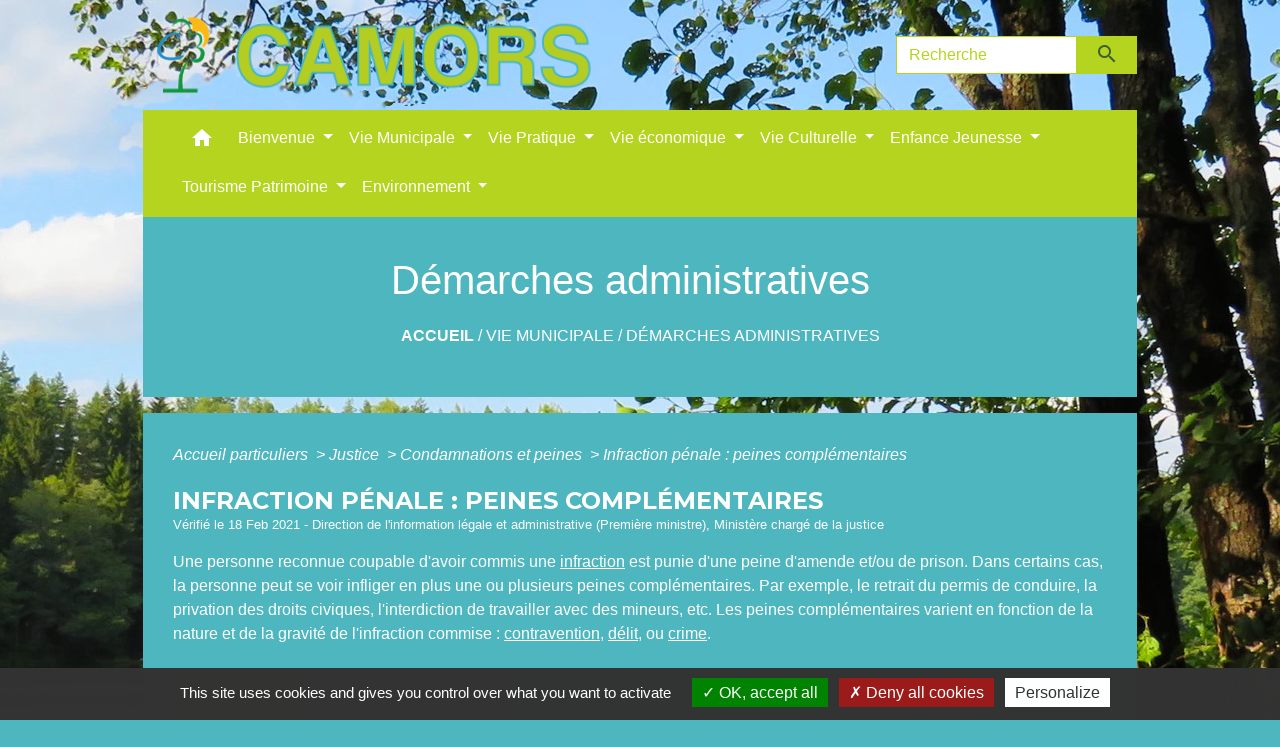

--- FILE ---
content_type: text/html; charset=UTF-8
request_url: https://camors.fr/fr/pg/437062/demarches-administratives-17/part/F1406
body_size: 25781
content:
<!DOCTYPE html>
<html lang="fr">
<head>
    <title>
            Démarches administratives - CAMORS
    </title>

    <script src="/lib/tarteaucitron/tarteaucitron.js"></script>
    <script>
        var tarteaucitronExpireInDay = true, tarteaucitronForceExpire = 183;

        tarteaucitron.init({
            "privacyUrl": "", /* Privacy policy url */

            "hashtag": "#tarteaucitron", /* Open the panel with this hashtag */
            "cookieName": "tarteaucitron", /* Cookie name */

            "orientation": "bottom", /* Banner position (top - bottom) */

            "showAlertSmall": false, /* Show the small banner on bottom right */
            "cookieslist": true, /* Show the cookie list */

            "showIcon": false, /* Show cookie icon to manage cookies */
            // "iconSrc": "", /* Optionnal: URL or base64 encoded image */
            "iconPosition": "BottomRight", /* Position of the icon between BottomRight, BottomLeft, TopRight and TopLeft */

            "adblocker": false, /* Show a Warning if an adblocker is detected */

            "DenyAllCta": true, /* Show the deny all button */
            "AcceptAllCta": true, /* Show the accept all button when highPrivacy on */
            "highPrivacy": true, /* HIGHLY RECOMMANDED Disable auto consent */

            "handleBrowserDNTRequest": false, /* If Do Not Track == 1, disallow all */

            "removeCredit": false, /* Remove credit link */
            "moreInfoLink": true, /* Show more info link */
            "useExternalCss": false, /* If false, the tarteaucitron.css file will be loaded */

            //"cookieDomain": ".my-multisite-domaine.fr", /* Shared cookie for subdomain website */

            "readmoreLink": "", /* Change the default readmore link pointing to tarteaucitron.io */

            "mandatory": true, /* Show a message about mandatory cookies */

            "listCookieByService": false, /* Show a message about list cookie by service */
            "tarteaucitronForceLanguage" : 'fr',

        });
    </script>

            
<meta name="Description" content="Site internet de la commune de Camors">
<meta name="Keywords" content="Camors,Mairie de camors,Commune de camors,locoal,lambel,locoal camors">
<meta name="viewport" content="width=device-width, initial-scale=1, shrink-to-fit=no">
<meta charset="UTF-8">
        
    <!-- Matomo -->
<script>
  var _paq = window._paq = window._paq || [];
  /* tracker methods like "setCustomDimension" should be called before "trackPageView" */
  _paq.push(['trackPageView']);
  _paq.push(['enableLinkTracking']);
  (function() {
    var u="//matomo-client.neopse.com/";
    _paq.push(['setTrackerUrl', u+'matomo.php']);
    _paq.push(['setSiteId', '572']);
    var d=document, g=d.createElement('script'), s=d.getElementsByTagName('script')[0];
    g.async=true; g.src=u+'matomo.js'; s.parentNode.insertBefore(g,s);
  })();
</script>
<!-- End Matomo Code -->
                                        <link rel="apple-touch-icon" href="//static.neopse.com/assets/img/favicon/rdc_logo.ico?v=v1">
                <link rel="icon" href="//static.neopse.com/assets/img/favicon/rdc_logo.ico?v=v1">
                        <link href="https://fonts.googleapis.com/css?family=Montserrat:400,700|Material+Icons" rel="stylesheet">

            <link href='/dist/owlcarousel/css/owl.carousel.min.css' rel='stylesheet' type='text/css'>
            <link href='/dist/owlcarousel/css/owl.theme.default.min.css' rel='stylesheet' type='text/css'>
            <link href='/dist/slick/slick.css' rel='stylesheet' type='text/css'>
            <link href='/dist/slick/slick-theme.css' rel='stylesheet' type='text/css'>
            <link href='/dist/scrollbar/jquery.scrollbar.css' rel='stylesheet' type='text/css'>
            <link href='/dist/fullcalendar/fullcalendar.min.css' rel='stylesheet' type='text/css'>
            <link rel="stylesheet" href="https://cdnjs.cloudflare.com/ajax/libs/bootstrap-select/1.13.2/css/bootstrap-select.min.css">
            <link rel="stylesheet" href="https://cdnjs.cloudflare.com/ajax/libs/bootstrap-multiselect/0.9.13/css/bootstrap-multiselect.css" />
            <link href="/tpl/3/css/style.css" rel="stylesheet" type='text/css'>

            <link href="/lib/splide-4.0.1/css/splide.min.css" rel="stylesheet" type="text/css"/>
            <link href="/lib/splide-4.0.1/css/splide-custom.css" rel="stylesheet" type="text/css"/>

                            <style class="notranslate" title="customCss" type="text/css" rel="stylesheet">.bg_bloc { background-color: rgb(181, 212, 31) !important; }
        .table td, .table, .table thead th { border-color: rgb(181, 212, 31) !important; }
        .bg_bloc .dropdown-toggle,
        .bg_bloc .dropdown-menu {
            background-color: rgb(181, 212, 31) !important;
            border-color: rgb(181, 212, 31) !important;
        }
        .fc-unthemed th, .fc-unthemed td, .fc-unthemed thead, .fc-unthemed tbody, .fc-unthemed .fc-divider, .fc-unthemed .fc-row, .fc-unthemed .fc-content, .fc-unthemed .fc-popover, .fc-unthemed .fc-list-view, .fc-unthemed .fc-list-heading td{
            border-color: rgb(181, 212, 31) !important;
        }

        .fc-unthemed thead.fc-head,
        .fc-unthemed .fc-popover .fc-header{ background-color: rgb(181, 212, 31) !important; }

        .fc-unthemed td.fc-today{
            background: rgb(181, 212, 31) !important;
        }

        .cookies .btn{ color: rgb(181, 212, 31) !important; }body { background-color: rgb(77, 182, 191); }body { background-image: url(https://static.neopse.com/medias/p/858/site/fb/1f/2c/fb1f2c04d36148c5b79dce915d6c44eafc6a999b.jpg?v=v1); background-position: center; background-repeat: repeat; }.bg_wrapper { background-color: rgb(77, 182, 191) !important; }.bg_wrapper { background-image: url(undefined); background-position: center; background-repeat: repeat; }.text_bloc, .bg_bloc .c_text,
        .bg_bloc, .bg_bloc a,
        .bg_bloc .dropdown-toggle,
        .bg_bloc .dropdown-menu,
        .bg_bloc.bootstrap-select .dropdown-toggle::after { color: rgb(255, 255, 255) !important; }
        
        .fc-unthemed thead.fc-head{ color: rgb(255, 255, 255) !important; }
        .fc-unthemed td.fc-today{
            color: rgb(255, 255, 255) !important;
        }
        .cookies .btn{ background-color: rgb(255, 255, 255) !important; }.c_btn { color: #3E6034; }
        .c_btn:hover, .c_btn:focus, .c_btn:active { color: #3E6034; }
        .owl-theme .owl-dots .owl-dot.active span,
        .owl-theme .owl-dots .owl-dot:hover span,
        .carousel-indicators .active {
            background: #3E6034 !important;
            opacity: 1;
        }
        .carousel-indicators li, .owl-theme .owl-dots .owl-dot span{
            border-color: #3E6034 !important;
            opacity: 0.5;
        }
        .slick-dots .slick-active button{
            background-color: #3E6034 !important;
        }
        .slick-dots li button{
            border-color: #3E6034;
        }
        .fc-event .fc-title, .fc-event-container{ color: #3E6034 !important; }
        .fc-event{ color: #3E6034;}body, .title, .lead, .heading { font-family: Arial, Helvetica, sans-serif !important; }.footer.bg { background-color: rgb(181, 212, 31); }nav.navbar.bg { background-color: rgb(181, 212, 31); }.c_text, .container, .carousel-caption .title, .dropdown-item.c_text { color: #FFFFFF; }
        .slick-prev:before, .slick-next:before { color: #FFFFFF; }
        .c_text.navbar-toggler{ border-color: #FFFFFF !important; }
        .intern-page .en-tete{ border-left-color: #FFFFFF;}
        .bootstrap-select .dropdown-menu li a{
            color: #FFFFFF;
        }
        .bootstrap-select .dropdown-toggle::after{
            color: #FFFFFF;
        }

        .box-title{

        }.footer .c_btn { color: rgb(255, 255, 255); }.navbar .c_btn { color: rgb(62, 96, 52); }
        .social-media.c_btn { color: rgb(62, 96, 52); }nav.navbar .dropdown-menu { background-color: rgb(181, 212, 31); }.footer .c_text { color: rgb(255, 255, 255); }nav.navbar .c_text, nav.navbar .c_text i { color: rgb(255, 255, 255); }
        .navbar-toggler.c_text{ border-color: rgb(255, 255, 255) !important; }nav.navbar .h_text:hover { color: rgb(62, 96, 52); }.footer .c_title { color: rgb(62, 96, 52); }.breadcrumb.bg { background-color: rgb(77, 182, 191); }nav.navbar .dropdown-menu .c_text { color: rgb(255, 255, 255); }
        .navigation .dropdown-menu .dropdown-divider.c_text { border-color: rgb(255, 255, 255); }nav.navbar .dropdown-menu .h_text:hover { color: rgb(62, 96, 52); }nav.navbar .h_text:hover { background-color: rgba(212, 31, 31, 0); }.bg_btn { background-color: rgba(0, 0, 0, 0.1); border-color: rgba(0, 0, 0, 0.1); }
        .fc-event{ background-color: rgba(0, 0, 0, 0.1) !important; border-color: rgba(0, 0, 0, 0.1) !important; }#w_48kamiiuf .bg { background-color: #273548; }#w_75wdmwi33 .bg { background-color: ; }#w_78l2dihqg .bg { background-color: #3E6034; }#w_bak04e0hu .bg { background-color: rgb(62, 96, 52); }#w_headline .carousel-item:before { background-color: rgba(255, 255, 255, 0); }#w_headline .c_btn { color: rgba(255, 255, 255, 0); }
        #w_headline .c_btn:before { background-color: rgba(255, 255, 255, 0) !important; }#w_kntnc59m9 .bg { background-color: rgb(181, 212, 31); }#w_m2q0y5raj .bg { background-color: #FFFFFF; }#w_m8sd7o4nr .bg { background-image: url(https://static.neopse.com/assets/img/textures/batthern.png?v=v1); background-position: center; background-repeat: repeat; }#w_rkhtqkxnz .bg { background-color: #3E6034; }#w_s1beyvqs5 .bg { background-color: ; }#w_uiq2rasfj .bg { background-color: rgba(255, 255, 255, 0); }#w_ujrizngwy .bg { background-color: #FFFFFF; }.breadcrumb.bg .c_text { color: rgb(255, 255, 255); }.footer .bg_btn { background-color: rgb(77, 182, 191);border-color: rgb(77, 182, 191); }.navbar .bg_btn { background-color: rgb(181, 212, 31); border-color: rgb(181, 212, 31); }
        .social-media.bg_btn { background-color: rgb(181, 212, 31); }
        .navbar input { border-color: rgb(181, 212, 31); }
        .top-navbar ::placeholder { color: rgb(181, 212, 31); }
        .top-navbar :-ms-input-placeholder { color: rgb(181, 212, 31); }
        .top-navbar ::-ms-input-placeholder { color: rgb(181, 212, 31); }nav.navbar .dropdown-menu .h_text:hover { background-color: rgba(212, 31, 31, 0); }#w_75wdmwi33 .c_btn { color: #FFFFFF; }#w_78l2dihqg .c_btn { color: rgb(255, 255, 255); }
        #w_78l2dihqg .c_btn:before { background-color: rgb(255, 255, 255) !important; }#w_headline .c_text .title { color: rgb(255, 255, 255); }
        #w_headline .c_text { color: rgb(255, 255, 255); }#w_kntnc59m9 .c_btn { color: rgb(255, 255, 255); }
        #w_kntnc59m9 .c_btn:before { background-color: rgb(255, 255, 255); }#w_mylgw1sr4 .c_btn { color: rgba(255, 255, 255, 0); }
        #w_mylgw1sr4 .owl-theme .owl-dots .owl-dot.active span,
        #w_mylgw1sr4 .owl-theme .owl-dots .owl-dot:hover span { background: rgba(255, 255, 255, 0) !important; }
        #w_mylgw1sr4 .owl-theme .owl-dots .owl-dot span{ border-color: rgba(255, 255, 255, 0) !important; }#w_po5k3ylo5 .c_btn { color: rgba(255, 255, 255, 0.01); }
        #w_po5k3ylo5 .c_btn:before { background-color: rgba(255, 255, 255, 0.01) !important; }
        #w_po5k3ylo5 .slick-dots .slick-active button{
            background-color: rgba(255, 255, 255, 0.01) !important;
        }
        #w_po5k3ylo5 .slick-dots li button{
            border-color: rgba(255, 255, 255, 0.01);
        }#w_rkhtqkxnz .c_btn { color: rgba(0, 0, 0, 0); }
        #w_rkhtqkxnz .owl-theme .owl-dots .owl-dot.active span,
        #w_rkhtqkxnz .owl-theme .owl-dots .owl-dot:hover span { background: rgba(0, 0, 0, 0) !important; }
        #w_rkhtqkxnz .owl-theme .owl-dots .owl-dot span{ border-color: rgba(0, 0, 0, 0) !important; }#w_s1beyvqs5 .c_btn { color: rgba(255, 255, 255, 0); }
        #w_s1beyvqs5 .owl-theme .owl-dots .owl-dot.active span,
        #w_s1beyvqs5 .owl-theme .owl-dots .owl-dot:hover span { background: rgba(255, 255, 255, 0) !important; }
        #w_s1beyvqs5 .owl-theme .owl-dots .owl-dot span{ border-color: rgba(255, 255, 255, 0) !important; }#w_uiq2rasfj .owl-theme .owl-dots .owl-dot.active span,
        #w_uiq2rasfj .owl-theme .owl-dots .owl-dot:hover span { background: rgba(255, 255, 255, 0) !important; }
        #w_uiq2rasfj .owl-theme .owl-dots .owl-dot span{ border-color: rgba(255, 255, 255, 0) !important; }#w_x53zdiu94 .c_btn { color: #FFFFFF; }
        #w_x53zdiu94 .owl-theme .owl-dots .owl-dot.active span,
        #w_x53zdiu94 .owl-theme .owl-dots .owl-dot:hover span { background: #FFFFFF !important; }
        #w_x53zdiu94 .owl-theme .owl-dots .owl-dot span{ border-color: #FFFFFF !important; }.breadcrumb.bg .c_title { color: rgb(255, 255, 255); }#w_75wdmwi33 .c_text { color: rgba(255, 255, 255, 0); }#w_kntnc59m9 .c_text { color: rgb(62, 96, 52); }
        #w_kntnc59m9 .form input{ border-color: rgb(62, 96, 52); }#w_mylgw1sr4 .c_text { color: #FFFFFF; }#w_rkhtqkxnz .c_text { color: #B5D41F; }#w_rzkes3gx0 .c_text { color: rgb(255, 255, 255); }#w_s1beyvqs5 .c_text { color: rgba(255, 255, 255, 0); }.footer .c_title { background-color: rgba(255, 255, 255, 0); }#w_3jvoeu2fk .c_title { color: #FFFFFF; }#w_48kamiiuf .c_title { color: #273548; } #w_48kamiiuf .c_title:before { background-color: #273548 !important; }#w_75wdmwi33 .c_title { color: #FFFFFF; }#w_bak04e0hu .c_title { color: #FFFFFF; }
        #w_bak04e0hu .c_title:before { background-color: #FFFFFF !important; }#w_kntnc59m9 .c_title { color: rgb(62, 96, 52); }
        #w_kntnc59m9 .c_title:before { background-color: rgb(62, 96, 52); }#w_m2q0y5raj .c_title { color: #273548; } #w_m2q0y5raj .c_title:before { background-color: #273548 !important; }#w_mylgw1sr4 .c_title { color: #3E6034; }#w_o9w0m1mye .c_title { color: rgba(255, 255, 255, 0.9); }#w_po5k3ylo5 .c_title { color: #FFFFFF; }
        #w_po5k3ylo5 .c_title:before { background-color: #FFFFFF !important; }#w_rkhtqkxnz .c_title { color: #FFFFFF; }#w_s1beyvqs5 .c_title { color: #FFFFFF !important; }#w_uiq2rasfj .c_title { color: #FFFFFF; }#w_ujrizngwy .c_title { color: #273548; } #w_ujrizngwy .c_title:before { background-color: #273548 !important; }#w_x53zdiu94 .c_title { color: #FFFFFF !important; }#w_headline .bg_btn,
        #w_headline .carousel-indicators .active { background: rgba(255, 255, 255, 0) !important;}
        #w_headline .bg_btn,
        #w_headline .carousel-indicators li{ border-color: rgba(255, 255, 255, 0) !important;}#w_kntnc59m9 .c_title { display: inline-block; }#w_rkhtqkxnz .c_title { display: inline-block; }#w_kntnc59m9 .bg_btn { background-color: rgb(62, 96, 52); }
        #w_kntnc59m9 .bg_btn { border-color: rgb(62, 96, 52); }#w_rzkes3gx0 .bg_text { background-color: #3E6034; }#w_zp545mkfd .bg_text { background-color: rgba(207, 236, 157, 0); }#w_75wdmwi33 .c_title { background-color: #3E6034 }
        #w_75wdmwi33 .box { border-color: #3E6034 }#w_o9w0m1mye .c_title { background-color: rgb(62, 96, 52); }
        #w_o9w0m1mye .box { border-color: rgb(62, 96, 52); }#w_s1beyvqs5 .c_title { background-color: rgb(62, 96, 52) }
        #w_s1beyvqs5 .box { border-color: rgb(62, 96, 52) }#w_uiq2rasfj .c_title { background-color: #3E6034; }
        #w_uiq2rasfj .box { border-color: #3E6034; }#w_x53zdiu94 .c_title { background-color: #3E6034 }
        #w_x53zdiu94 .box { border-color: #3E6034 }</style>
                    
    <link href='/lib/comarquage/css/comarquage.css' rel='stylesheet' type='text/css'>
    <link href="/lib/leaflet/leaflet.css" rel="stylesheet" type='text/css'>

                    <meta property="og:url" content="http://camors.fr/fr/pg/437062/demarches-administratives-17/part/F1406">
            <meta property="og:type" content="website">
            <meta property="og:title" content="CAMORS">
            <meta property="og:description" content="Site internet de la commune de Camors">
            
    <script src="/js/vendor/jquery-3.2.1.min.js"></script>
    <script>tarteaucitron.user.matomoHost = '//matomo.neopse.com/';</script>
    <!-- Matomo -->
    <!-- End Matomo Code -->
</head>
<body>
<div class="ov"></div>

    <!-- Top navbar -->
    <header role="banner">
        <div class="navbar navbar-expand-lg top-navbar">
            <div class="container">

                <a class="navbar-brand c_text" aria-label="Accueil" href="/fr/">
                                            <div class="img">
                            <picture>
                                <source media="(max-width: 991.98px)" srcset="https://static.neopse.com/medias/p/858/site/80/45/6e/80456edbf95df23594bf1e262db438762304d3b2.png">
                                <img role="img" src="https://static.neopse.com/medias/p/858/site/80/45/6e/80456edbf95df23594bf1e262db438762304d3b2.png" alt="Logo CAMORS" loading="eager">
                            </picture>
                        </div>
                                    </a>

                                    <form action="/fr/search" class="searchbar form-inline formNoResponsiveSearch" method="post">
                        <div class="d-flex">
                            <input id="search-form" name="keywords" class="form-control col-lg-9 col-8" type="search" placeholder="Recherche"
                                   aria-label="Search">
                            <button type="submit" class="btn btn-primary col c_btn bg_btn p-0"
                                    aria-label="Envoyer" value="Envoyer"><i class="material-icons mt-1">search</i>
                            </button>
                        </div>
                    </form>
                            </div>
        </div>
    </header>

    <!-- Container se finit avant le footer -->
    <div class="container">

        <nav role="navigation" class="navbar navbar-expand-lg sticky-top navigation bg">
    <div class="ov"></div>

    <div class="container">
        <button class="navbar-toggler c_text h_text" type="button" data-toggle="collapse" data-target="#navbar" aria-controls="navbar" aria-expanded="false" aria-label="Toggle navigation">
            <span class="navbar-toggler-icon">
                <i class="material-icons notranslate">menu</i>
            </span>
        </button>

        <div class="collapse navbar-collapse" id="navbar">
            <ul class="navbar-nav">
                <li class="brand">
                    <a class="navbar-brand" href="/fr/">
                                                <div class="img">
                            <img role="img" src="https://static.neopse.com/medias/p/858/site/58/80/5d/58805d07e9520998cd444c44fa5a11643b99a6fb.png" alt="CAMORS"
                                >
                        </div>
                                            </a>
                </li>

                <div class="d-flex flex-wrap">
                    <li class="nav-item dropdown">
                        <a class="nav-link c_text h_text px-3" href="/" role="button">
                            <i class="material-icons">home</i>
                        </a>
                    </li>
                                                                        <li class="nav-item dropdown">
                                <a class="nav-link c_text h_text dropdown-toggle" href="#" id="menuDropdown0" role="button"
                                    data-toggle="dropdown" aria-haspopup="true" aria-expanded="false">
                                    Bienvenue
                                </a>
                                <div class="dropdown-menu bg_text" aria-labelledby="menuDropdown0">
                                                                            <div class="dropdown-menu-image" aria-hidden="true"
                                         style="background-image: url(https://static.neopse.com/thumbs/p/858/site/6f/7b/70/6f7b705d8f442e45ad50f237b4e198c3b8d9682d.jpeg?v=v1);"></div>
                                    
                                    <div class="mega-dropdown-menu">
                                        <div class="divider">
                                                                                                                                    
                                            
                                                                                            <a class="dropdown-item c_text h_text bg_h_text" role="menuitem"
                                                    href="/fr/ct/436126/contacts-366">
                                                    Contacts
                                                </a>
                                            
                                            
                                                                                                                                                                                
                                            
                                                                                            <a class="dropdown-item c_text h_text bg_h_text" role="menuitem"
                                                    href="/fr/ev/436243/agenda-des-manifestations-4">
                                                    Agenda des manifestations
                                                </a>
                                            
                                            
                                                                                                                                                                                
                                                                                            <a class="dropdown-item c_text h_text bg_h_text" role="menuitem"
                                                    href="/fr/rb/623235/bulletins-municipaux-36">
                                                    Bulletins Municipaux
                                                </a>
                                            
                                            
                                            
                                                                                                                                                                                
                                            
                                                                                            <a class="dropdown-item c_text h_text bg_h_text" role="menuitem"
                                                    href="/fr/vd/436789/camors-en-video">
                                                    Camors en vidéo
                                                </a>
                                            
                                            
                                                                                                                                                                                
                                            
                                                                                            <a class="dropdown-item c_text h_text bg_h_text" role="menuitem"
                                                    href="/fr/nw/436204/actualites-369">
                                                    Actualités
                                                </a>
                                            
                                            
                                                                                                                                </div>
                                    </div>
                                </div>
                            </li>
                        

                                                                        <li class="nav-item dropdown">
                                <a class="nav-link c_text h_text dropdown-toggle" href="#" id="menuDropdown1" role="button"
                                    data-toggle="dropdown" aria-haspopup="true" aria-expanded="false">
                                    Vie Municipale
                                </a>
                                <div class="dropdown-menu bg_text" aria-labelledby="menuDropdown1">
                                                                            <div class="dropdown-menu-image" aria-hidden="true"
                                         style="background-image: url(https://static.neopse.com/thumbs/p/858/site/66/29/e5/6629e5a285da1896f658b0241ecdb4da1afee866.jpeg?v=v1);"></div>
                                    
                                    <div class="mega-dropdown-menu">
                                        <div class="divider">
                                                                                                                                    
                                                                                            <a class="dropdown-item c_text h_text bg_h_text" role="menuitem"
                                                    href="/fr/rb/623417/le-conseil-municipal-26">
                                                    Le Conseil Municipal
                                                </a>
                                            
                                            
                                            
                                                                                                                                                                                
                                                                                            <a class="dropdown-item c_text h_text bg_h_text" role="menuitem"
                                                    href="/fr/rb/499852/commissions-municipales-27">
                                                    Commissions municipales
                                                </a>
                                            
                                            
                                            
                                                                                                                                                                                
                                                                                            <a class="dropdown-item c_text h_text bg_h_text" role="menuitem"
                                                    href="/fr/rb/630151/permanences-et-contacts">
                                                    Permanences et contacts
                                                </a>
                                            
                                            
                                            
                                                                                                                                                                                
                                            
                                                                                            <a class="dropdown-item c_text h_text bg_h_text" role="menuitem"
                                                    href="/fr/pg/437062/demarches-administratives-17">
                                                    Démarches administratives
                                                </a>
                                            
                                            
                                                                                                                                                                                
                                                                                            <a class="dropdown-item c_text h_text bg_h_text" role="menuitem"
                                                    href="/fr/rb/647571/services-municipaux-62">
                                                    Services municipaux
                                                </a>
                                            
                                            
                                            
                                                                                                                                                                                
                                                                                            <a class="dropdown-item c_text h_text bg_h_text" role="menuitem"
                                                    href="/fr/rb/496797/c-c-a-s-9">
                                                    C.C.A.S
                                                </a>
                                            
                                            
                                            
                                                                                                                                                                                
                                                                                            <a class="dropdown-item c_text h_text bg_h_text" role="menuitem"
                                                    href="/fr/rb/659180/urbanisme-175">
                                                    Urbanisme
                                                </a>
                                            
                                            
                                            
                                                                                                                                                                                
                                            
                                                                                            <a class="dropdown-item c_text h_text bg_h_text" role="menuitem"
                                                    href="/fr/rp/437452/comptes-rendus-du-conseil-4">
                                                    Comptes rendus du conseil
                                                </a>
                                            
                                            
                                                                                                                                                                                
                                                                                            <a class="dropdown-item c_text h_text bg_h_text" role="menuitem"
                                                    href="/fr/rb/1666693/actes-administratifs-4">
                                                    Actes administratifs
                                                </a>
                                            
                                            
                                            
                                                                                                                                                                                
                                                                                            <a class="dropdown-item c_text h_text bg_h_text" role="menuitem"
                                                    href="/fr/rb/2229294/marches-publics-142">
                                                    Marchés publics
                                                </a>
                                            
                                            
                                            
                                                                                                                                </div>
                                    </div>
                                </div>
                            </li>
                        

                                                                        <li class="nav-item dropdown">
                                <a class="nav-link c_text h_text dropdown-toggle" href="#" id="menuDropdown2" role="button"
                                    data-toggle="dropdown" aria-haspopup="true" aria-expanded="false">
                                    Vie Pratique
                                </a>
                                <div class="dropdown-menu bg_text" aria-labelledby="menuDropdown2">
                                    
                                    <div class="mega-dropdown-menu">
                                        <div class="divider">
                                                                                                                                    
                                                                                            <a class="dropdown-item c_text h_text bg_h_text" role="menuitem"
                                                    href="/fr/rb/647233/numeros-durgence-11">
                                                    Numéros d&#039;urgence
                                                </a>
                                            
                                            
                                            
                                                                                                                                                                                
                                            
                                                                                            <a class="dropdown-item c_text h_text bg_h_text" role="menuitem"
                                                    href="/fr/he/437296/professionnels-de-sante-8">
                                                    Professionnels de Santé
                                                </a>
                                            
                                            
                                                                                                                                                                                
                                                                                            <a class="dropdown-item c_text h_text bg_h_text" role="menuitem"
                                                    href="/fr/rb/639901/decheterie-14">
                                                    Déchèterie
                                                </a>
                                            
                                            
                                            
                                                                                                                                                                                
                                            
                                                                                            <a class="dropdown-item c_text h_text bg_h_text" role="menuitem"
                                                    href="/fr/mk/437686/le-marche-les-food-trucks">
                                                    Le marché / Les food trucks
                                                </a>
                                            
                                            
                                                                                                                                                                                
                                            
                                                                                            <a class="dropdown-item c_text h_text bg_h_text" role="menuitem"
                                                    href="/fr/rr/437881/location-de-salles-5">
                                                    Location de salles
                                                </a>
                                            
                                            
                                                                                                                                                                                
                                                                                            <a class="dropdown-item c_text h_text bg_h_text" role="menuitem"
                                                    href="/fr/rb/514828/tarifs-municipaux">
                                                    Tarifs municipaux
                                                </a>
                                            
                                            
                                            
                                                                                                                                                                                
                                            
                                                                                            <a class="dropdown-item c_text h_text bg_h_text" role="menuitem"
                                                    href="/fr/sve/437101/saisine-par-voie-electronique-143">
                                                    Saisine par Voie Electronique
                                                </a>
                                            
                                            
                                                                                                                                                                                
                                            
                                                                                            <a class="dropdown-item c_text h_text bg_h_text" role="menuitem"
                                                    href="/fr/tp/437140/paiement-en-ligne-130">
                                                    Paiement en ligne
                                                </a>
                                            
                                            
                                                                                                                                                                                
                                            
                                                                                            <a class="dropdown-item c_text h_text bg_h_text" role="menuitem"
                                                    href="/fr/as/437335/associations-37">
                                                    Associations
                                                </a>
                                            
                                            
                                                                                                                                </div>
                                    </div>
                                </div>
                            </li>
                        

                                                                        <li class="nav-item dropdown">
                                <a class="nav-link c_text h_text dropdown-toggle" href="#" id="menuDropdown3" role="button"
                                    data-toggle="dropdown" aria-haspopup="true" aria-expanded="false">
                                    Vie économique
                                </a>
                                <div class="dropdown-menu bg_text" aria-labelledby="menuDropdown3">
                                    
                                    <div class="mega-dropdown-menu">
                                        <div class="divider">
                                                                                                                                    
                                            
                                                                                            <a class="dropdown-item c_text h_text bg_h_text" role="menuitem"
                                                    href="/fr/bu/437374/annuaire-des-professionnels-299">
                                                    Annuaire des Professionnels
                                                </a>
                                            
                                            
                                                                                                                                                                                
                                            
                                                                                            <a class="dropdown-item c_text h_text bg_h_text" role="menuitem"
                                                    href="/fr/tr/437413/annuaire-touristique-125">
                                                    Annuaire touristique
                                                </a>
                                            
                                            
                                                                                                                                                                                
                                            
                                                                                            <a class="dropdown-item c_text h_text bg_h_text" role="menuitem"
                                                    href="/fr/pt/437725/partenaires-77">
                                                    Partenaires
                                                </a>
                                            
                                            
                                                                                                                                </div>
                                    </div>
                                </div>
                            </li>
                        

                                                                        <li class="nav-item dropdown">
                                <a class="nav-link c_text h_text dropdown-toggle" href="#" id="menuDropdown4" role="button"
                                    data-toggle="dropdown" aria-haspopup="true" aria-expanded="false">
                                    Vie Culturelle
                                </a>
                                <div class="dropdown-menu bg_text" aria-labelledby="menuDropdown4">
                                                                            <div class="dropdown-menu-image" aria-hidden="true"
                                         style="background-image: url(https://static.neopse.com/thumbs/p/858/site/5a/e8/12/5ae8124319f37b7d6df4f369510b4fcb27c69336.jpeg?v=v1);"></div>
                                    
                                    <div class="mega-dropdown-menu">
                                        <div class="divider">
                                                                                                                                    
                                                                                            <a class="dropdown-item c_text h_text bg_h_text" role="menuitem"
                                                    href="/fr/rb/500060/mediatheque-27">
                                                    Médiathèque
                                                </a>
                                            
                                            
                                            
                                                                                                                                                                                
                                                                                            <a class="dropdown-item c_text h_text bg_h_text" role="menuitem"
                                                    href="/fr/rb/500099/spectacles-et-expositions">
                                                    Spectacles et Expositions
                                                </a>
                                            
                                            
                                            
                                                                                                                                </div>
                                    </div>
                                </div>
                            </li>
                        

                                                                        <li class="nav-item dropdown">
                                <a class="nav-link c_text h_text dropdown-toggle" href="#" id="menuDropdown5" role="button"
                                    data-toggle="dropdown" aria-haspopup="true" aria-expanded="false">
                                    Enfance Jeunesse
                                </a>
                                <div class="dropdown-menu bg_text" aria-labelledby="menuDropdown5">
                                                                            <div class="dropdown-menu-image" aria-hidden="true"
                                         style="background-image: url(https://static.neopse.com/thumbs/p/858/site/b2/49/3f/b2493f02c17820f691fc5159b15e85e0a38e55f5.jpeg?v=v1);"></div>
                                    
                                    <div class="mega-dropdown-menu">
                                        <div class="divider">
                                                                                                                                    
                                                                                            <a class="dropdown-item c_text h_text bg_h_text" role="menuitem"
                                                    href="/fr/rb/619556/les-ecoles-13">
                                                    Les écoles
                                                </a>
                                            
                                            
                                            
                                                                                                                                                                                
                                                                                            <a class="dropdown-item c_text h_text bg_h_text" role="menuitem"
                                                    href="/fr/rb/514256/maison-de-lenfance-1">
                                                    Maison de l&#039;Enfance
                                                </a>
                                            
                                            
                                            
                                                                                                                                                                                
                                                                                            <a class="dropdown-item c_text h_text bg_h_text" role="menuitem"
                                                    href="/fr/rb/501061/le-restaurant-scolaire-2">
                                                    Le restaurant scolaire
                                                </a>
                                            
                                            
                                            
                                                                                                                                                                                
                                                                                            <a class="dropdown-item c_text h_text bg_h_text" role="menuitem"
                                                    href="/fr/rb/735633/horaires-transports-scolaires">
                                                    Horaires Transports scolaires
                                                </a>
                                            
                                            
                                            
                                                                                                                                                                                
                                                                                            <a class="dropdown-item c_text h_text bg_h_text" role="menuitem"
                                                    href="/fr/rb/810214/rpe-relais-petite-enfance-enfants-0-3-ans">
                                                    RPE Relais Petite Enfance (enfants 0-3 ans)
                                                </a>
                                            
                                            
                                            
                                                                                                                                                                                
                                                                                            <a class="dropdown-item c_text h_text bg_h_text" role="menuitem"
                                                    href="/fr/rb/958622/laep-enfants-0-6-ans">
                                                    LAEP (enfants 0-6 ans)
                                                </a>
                                            
                                            
                                            
                                                                                                                                                                                
                                                                                            <a class="dropdown-item c_text h_text bg_h_text" role="menuitem"
                                                    href="/fr/rb/1365964/mission-locale-du-pays-dauray">
                                                    Mission Locale du Pays d&#039;Auray
                                                </a>
                                            
                                            
                                            
                                                                                                                                </div>
                                    </div>
                                </div>
                            </li>
                        

                                                                        <li class="nav-item dropdown">
                                <a class="nav-link c_text h_text dropdown-toggle" href="#" id="menuDropdown6" role="button"
                                    data-toggle="dropdown" aria-haspopup="true" aria-expanded="false">
                                    Tourisme Patrimoine
                                </a>
                                <div class="dropdown-menu bg_text" aria-labelledby="menuDropdown6">
                                                                            <div class="dropdown-menu-image" aria-hidden="true"
                                         style="background-image: url(https://static.neopse.com/thumbs/p/858/site/8e/2f/38/8e2f38486f96f526ad4629d625f85f2d80b75c7a.jpeg?v=v1);"></div>
                                    
                                    <div class="mega-dropdown-menu">
                                        <div class="divider">
                                                                                                                                    
                                                                                            <a class="dropdown-item c_text h_text bg_h_text" role="menuitem"
                                                    href="/fr/rb/656398/circuits-de-randonnee-4">
                                                    Circuits de randonnée
                                                </a>
                                            
                                            
                                            
                                                                                                                                                                                
                                                                                            <a class="dropdown-item c_text h_text bg_h_text" role="menuitem"
                                                    href="/fr/rb/1157184/patrimoine-95">
                                                    Patrimoine
                                                </a>
                                            
                                            
                                            
                                                                                                                                                                                
                                                                                            <a class="dropdown-item c_text h_text bg_h_text" role="menuitem"
                                                    href="/fr/rb/1262666/le-napoleon-express">
                                                    Le Napoléon Express
                                                </a>
                                            
                                            
                                            
                                                                                                                                                                                
                                                                                            <a class="dropdown-item c_text h_text bg_h_text" role="menuitem"
                                                    href="/fr/rb/656437/les-chasses-la-peche">
                                                    Les chasses / La pêche
                                                </a>
                                            
                                            
                                            
                                                                                                                                                                                
                                                                                            <a class="dropdown-item c_text h_text bg_h_text" role="menuitem"
                                                    href="/fr/rb/2092625/office-de-tourisme-de-la-baie-de-quiberon">
                                                    Office de tourisme de la Baie de Quiberon
                                                </a>
                                            
                                            
                                            
                                                                                                                                                                                
                                                                                            <a class="dropdown-item c_text h_text bg_h_text" role="menuitem"
                                                    href="/fr/rb/2316212/travaux-eglise-saint-sane">
                                                    Travaux église Saint Sané
                                                </a>
                                            
                                            
                                            
                                                                                                                                </div>
                                    </div>
                                </div>
                            </li>
                        

                                                                        <li class="nav-item dropdown">
                                <a class="nav-link c_text h_text dropdown-toggle" href="#" id="menuDropdown7" role="button"
                                    data-toggle="dropdown" aria-haspopup="true" aria-expanded="false">
                                    Environnement
                                </a>
                                <div class="dropdown-menu bg_text" aria-labelledby="menuDropdown7">
                                    
                                    <div class="mega-dropdown-menu">
                                        <div class="divider">
                                                                                                                                    
                                                                                            <a class="dropdown-item c_text h_text bg_h_text" role="menuitem"
                                                    href="/fr/rb/1667187/tri-des-dechets-6">
                                                    Tri des déchets
                                                </a>
                                            
                                            
                                            
                                                                                                                                                                                
                                                                                            <a class="dropdown-item c_text h_text bg_h_text" role="menuitem"
                                                    href="/fr/rb/1667213/biodiversite-14">
                                                    Biodiversité
                                                </a>
                                            
                                            
                                            
                                                                                                                                                                                
                                                                                            <a class="dropdown-item c_text h_text bg_h_text" role="menuitem"
                                                    href="/fr/rb/1667252/la-commune-sengage">
                                                    La commune s&#039;engage
                                                </a>
                                            
                                            
                                            
                                                                                                                                                                                
                                                                                            <a class="dropdown-item c_text h_text bg_h_text" role="menuitem"
                                                    href="/fr/rb/1667291/les-bonnes-pratiques-1">
                                                    Les bonnes pratiques
                                                </a>
                                            
                                            
                                            
                                                                                                                                </div>
                                    </div>
                                </div>
                            </li>
                        

                                    </div>

                                    <form action="/fr/search" class="searchbar form-inline formResponsiveSearch" method="post">
                        <div class="d-inline-flex">
                            <input id="search-form" name="keywords" class="form-control col-10" type="search" placeholder="Recherche"
                                   aria-label="Search">
                            <button type="submit" class="btn btn-primary col-2 c_btn bg_btn p-0"
                                    aria-label="Envoyer" value="Envoyer"><i class="material-icons mt-1">search</i>
                            </button>
                        </div>
                    </form>
                
                
            </ul>
        </div>
    </div>
</nav>


        <main role="main">
                <div class="main intern-page">
        <header class="container d-flex align-items-center bg breadcrumb">
    <div class="ov"></div>
    <div class="container text-center">
        <h1 class="title c_title">Démarches administratives</h1>
                        <nav class="ariane c_text">
    <span><a href="/fr/" class="font-weight-bold">Accueil</a></span>
            / <a href="/fr/">Vie Municipale</a>
            / <a href="/fr/pg/437062/demarches-administratives-17">Démarches administratives</a>
    </nav>
                </div>
</header>
        <!-- Contenu -->
        <section class="container wrapper bg_wrapper c_wrapper">
            <div class="ov bgw"></div>

            <div class="main-content">

                <div id="co-page" class="fiche container">

                    <div class="ariane">

    
    
        <span>
                            <a href="/fr/pg/437062/demarches-administratives-17/part/Particuliers"
                   class="">
                    Accueil particuliers
                </a>
                        <span class="co-breadcrumb-separator">&nbsp;&gt;</span>
        </span>

    
        <span>
                            <a href="/fr/pg/437062/demarches-administratives-17/part/N19807"
                   class="">
                    Justice
                </a>
                        <span class="co-breadcrumb-separator">&nbsp;&gt;</span>
        </span>

    
        <span>
                            <a href="/fr/pg/437062/demarches-administratives-17/part/N275"
                   class="">
                    Condamnations et peines
                </a>
                        <span class="co-breadcrumb-separator">&nbsp;&gt;</span>
        </span>

    
        <span>
                            <a href="/fr/pg/437062/demarches-administratives-17/part/F1406"
                   class="last">
                    Infraction pénale : peines complémentaires
                </a>
                        
        </span>

    </div>


                    <h1 class="dc-title">Infraction pénale : peines complémentaires</h1>

                    <p class="date">

                        
Vérifié le 18 Feb 2021 -
                        Direction de l&#039;information légale et administrative (Première ministre), Ministère chargé de la justice
                    </p>

                    <div class="co-content">
                        <div class="intro">
                    <p class="bloc-paragraphe">
                                                Une personne reconnue coupable d'avoir commis une <a href="R10272">infraction</a> est punie d'une peine d'amende et/ou de prison. Dans certains cas, la personne peut se voir infliger en plus une ou plusieurs peines complémentaires. Par exemple, le retrait du permis de conduire, la privation des droits civiques, l'interdiction de travailler avec des mineurs, etc. Les peines complémentaires varient en fonction de la nature et de la gravité de l'infraction commise : <a href="R52095">contravention</a>, <a href="R49229">délit</a>, ou <a href="R49230">crime</a>.

    </p>


    </div>

                        
    <div class='dyilm-situation tabs'>
        <ul class="dyilm-situation nav nav-tabs table" role="tablist">
                            <li class="nav-item">
                    <a class="nav-link active bg_bloc text_bloc"
                       id="d9bf3385436c972d2ad98deb2d813bba-tab"
                       data-toggle="tab" href="#d9bf3385436c972d2ad98deb2d813bba" role="tab"
                       aria-controls="d9bf3385436c972d2ad98deb2d813bba"
                       aria-selected="true">
                        <span>Contravention</span>
                    </a>
                </li>
                            <li class="nav-item">
                    <a class="nav-link "
                       id="5b308bf9f8e65461b106172df24412f8-tab"
                       data-toggle="tab" href="#5b308bf9f8e65461b106172df24412f8" role="tab"
                       aria-controls="5b308bf9f8e65461b106172df24412f8"
                       aria-selected="false">
                        <span>Délit</span>
                    </a>
                </li>
                            <li class="nav-item">
                    <a class="nav-link "
                       id="3c452f68bf02c932d38bf151eddac5c6-tab"
                       data-toggle="tab" href="#3c452f68bf02c932d38bf151eddac5c6" role="tab"
                       aria-controls="3c452f68bf02c932d38bf151eddac5c6"
                       aria-selected="false">
                        <span>Crime</span>
                    </a>
                </li>
                    </ul>

        <div class="dyilm-situation tab-content">
                            <div class="dyilm-situation tab-pane fade show active"
                     id="d9bf3385436c972d2ad98deb2d813bba" role="tabpanel" aria-labelledby="d9bf3385436c972d2ad98deb2d813bba-tab">

                                        
    
                
       
        
                                <p class="tool-slide">
        <a href="#" class="btn-up" data-action="slideall-up" data-target="#4d1a02590e3f6e41211ccd2d0844f363">Tout
            replier <i class="material-icons no-translate small align-middle">keyboard_arrow_up</i>
        </a>
        <a href="#" class="btn-down" data-action="slideall-down" data-target="#4d1a02590e3f6e41211ccd2d0844f363">Tout
            déplier <i class="material-icons no-translate small align-middle">keyboard_arrow_down</i>
        </a>
    </p>

<div class="fiche-bloc bloc-principal table" id="4d1a02590e3f6e41211ccd2d0844f363">
            <div class="fiche-item fiche-slide">
        <div class="fiche-item-title bg_bloc text_bloc">
            <h2>
                 <span>
                     <a href="#" class="collapsed dropdown-toggle" data-toggle="collapse"
                        data-target="#bb9c2d50486325794315cf38de15cb22">
                   Différence entre peine principale et peine complémentaire
                    </a>
                 </span>
            </h2>
        </div>

        <div class="collapse fiche-item-content" id="bb9c2d50486325794315cf38de15cb22">
                <p class="bloc-paragraphe">
                                                La peine principale pour une contravention est l'amende.

    </p>
    <p class="bloc-paragraphe">
                                                La peine complémentaire est une autre sanction <span class="miseenevidence">qui doit s'ajouter</span> à la peine principale.

    </p>
    <p class="bloc-paragraphe">
                                                Cependant, le tribunal peut décider de prononcer la peine complémentaire à la place de la principale.

    </p>

        </div>
    </div>

            
                
       
        
                <div class="fiche-item fiche-slide">
        <div class="fiche-item-title bg_bloc text_bloc">
            <h2>
                 <span>
                     <a href="#" class="collapsed dropdown-toggle" data-toggle="collapse"
                        data-target="#9bf60d3294df18006d0f72f10d089da5">
                   Peines complémentaires applicables
                    </a>
                 </span>
            </h2>
        </div>

        <div class="collapse fiche-item-content" id="9bf60d3294df18006d0f72f10d089da5">
                <p class="bloc-paragraphe">
                                                La peine complémentaire est étroitement liée au type de contravention commis. Par exemple, un stage de sensibilisation à la sécurité routière pour un <a href="F19460">excès de vitesse</a>. Les peines complémentaires applicables se divisent en plusieurs catégories en fonction de leur objet.

    </p>


    <div class="bloc-cas bloc-cas-radio">
        <ul class="choice-tree-choice-list">
                            <li class="choice-tree-choice" data-action="radio" data-target="#0cba6f9616317c0992f079800ef2f4e0">
                    <div class="co-radio-head">
                        <button class="btn-like-radio" type="button"
                                data-action="slide-bloccas-radio"
                                data-target="#0cba6f9616317c0992f079800ef2f4e0">
                                <span class="radio-icon-not-active">

                                    <i class="material-icons align-middle no-translate">check_box_outline_blank</i>
                                </span>
                            <span class="radio-icon-active">

                                    <i class="material-icons align-middle no-translate">check_box</i>
                                </span>

                            &nbsp; Cas général
                        </button>
                    </div>
                    <div class="co-radio-content co-hide" id="0cba6f9616317c0992f079800ef2f4e0">
                                                

    <div class="bloc-cas bloc-cas-radio">
        <ul class="choice-tree-choice-list">
                            <li class="choice-tree-choice" data-action="radio" data-target="#05ca70e7d49389888c68de5a67508622">
                    <div class="co-radio-head">
                        <button class="btn-like-radio" type="button"
                                data-action="slide-bloccas-radio"
                                data-target="#05ca70e7d49389888c68de5a67508622">
                                <span class="radio-icon-not-active">

                                    <i class="material-icons align-middle no-translate">check_box_outline_blank</i>
                                </span>
                            <span class="radio-icon-active">

                                    <i class="material-icons align-middle no-translate">check_box</i>
                                </span>

                            &nbsp; Retrait d'un droit
                        </button>
                    </div>
                    <div class="co-radio-content co-hide" id="05ca70e7d49389888c68de5a67508622">
                                                    <p class="bloc-paragraphe">
                                                Il y a des peines complémentaires qui visent à retirer au condamné le bénéfice d'un droit :

    </p>
    <ul class="bloc-liste list-puce">
        <li>
    <a href="F21761">Suspension</a> du permis de conduire pour une durée de 3 ans maximum
</li><li>
    Interdiction de conduire certains véhicules terrestres à moteur, y compris ceux pour la conduite desquels le permis de conduire n'est pas exigé, pour une durée de 3 ans au plus
</li><li>
    Interdiction de détenir une arme
</li>
    </ul>

                    </div>
                </li>
                            <li class="choice-tree-choice" data-action="radio" data-target="#b058036091ac05b42c473d827654be49">
                    <div class="co-radio-head">
                        <button class="btn-like-radio" type="button"
                                data-action="slide-bloccas-radio"
                                data-target="#b058036091ac05b42c473d827654be49">
                                <span class="radio-icon-not-active">

                                    <i class="material-icons align-middle no-translate">check_box_outline_blank</i>
                                </span>
                            <span class="radio-icon-active">

                                    <i class="material-icons align-middle no-translate">check_box</i>
                                </span>

                            &nbsp; Confiscation d'un animal ou d'un bien
                        </button>
                    </div>
                    <div class="co-radio-content co-hide" id="b058036091ac05b42c473d827654be49">
                                                    <p class="bloc-paragraphe">
                                                Il y a des peines complémentaires qui visent à priver le condamné du droit de profiter d'un animal ou d'un objet qui a servi à commettre le crime. Par exemple, un chien d'attaque, une arme, un véhicule.

    </p>

                    </div>
                </li>
                            <li class="choice-tree-choice" data-action="radio" data-target="#965eca3d2ec2e88d27094a92a72e989a">
                    <div class="co-radio-head">
                        <button class="btn-like-radio" type="button"
                                data-action="slide-bloccas-radio"
                                data-target="#965eca3d2ec2e88d27094a92a72e989a">
                                <span class="radio-icon-not-active">

                                    <i class="material-icons align-middle no-translate">check_box_outline_blank</i>
                                </span>
                            <span class="radio-icon-active">

                                    <i class="material-icons align-middle no-translate">check_box</i>
                                </span>

                            &nbsp; Obligation de formation
                        </button>
                    </div>
                    <div class="co-radio-content co-hide" id="965eca3d2ec2e88d27094a92a72e989a">
                                                    <p class="bloc-paragraphe">
                                                Il y a des peines complémentaires dont l'objet est d'obliger le condamné à suivre des formations :

    </p>
    <ul class="bloc-liste list-puce">
        <li>
    <a href="F14208">Stage de sensibilisation à la sécurité routière</a>
</li><li>
    Stage de citoyenneté
</li><li>
    Stage de responsabilité parentale
</li>
    </ul>

                    </div>
                </li>
                    </ul>
    </div>


                    </div>
                </li>
                            <li class="choice-tree-choice" data-action="radio" data-target="#171d7ffe35cdbbf2f6f277a1c9f56315">
                    <div class="co-radio-head">
                        <button class="btn-like-radio" type="button"
                                data-action="slide-bloccas-radio"
                                data-target="#171d7ffe35cdbbf2f6f277a1c9f56315">
                                <span class="radio-icon-not-active">

                                    <i class="material-icons align-middle no-translate">check_box_outline_blank</i>
                                </span>
                            <span class="radio-icon-active">

                                    <i class="material-icons align-middle no-translate">check_box</i>
                                </span>

                            &nbsp; Contravention de 5ème classe
                        </button>
                    </div>
                    <div class="co-radio-content co-hide" id="171d7ffe35cdbbf2f6f277a1c9f56315">
                                                    <p class="bloc-paragraphe">
                                                Les peines complémentaires qui s'appliquent à une <a href="R49228">contravention</a> de 5<Exposant>ème</Exposant> classe sont de diverses natures.

    </p>


    <div class="bloc-cas bloc-cas-radio">
        <ul class="choice-tree-choice-list">
                            <li class="choice-tree-choice" data-action="radio" data-target="#598eeb083e3b8b841c78f5a3aabd6912">
                    <div class="co-radio-head">
                        <button class="btn-like-radio" type="button"
                                data-action="slide-bloccas-radio"
                                data-target="#598eeb083e3b8b841c78f5a3aabd6912">
                                <span class="radio-icon-not-active">

                                    <i class="material-icons align-middle no-translate">check_box_outline_blank</i>
                                </span>
                            <span class="radio-icon-active">

                                    <i class="material-icons align-middle no-translate">check_box</i>
                                </span>

                            &nbsp; Retrait d'un droit
                        </button>
                    </div>
                    <div class="co-radio-content co-hide" id="598eeb083e3b8b841c78f5a3aabd6912">
                                                    <p class="bloc-paragraphe">
                                                Il y a des peines complémentaires qui visent à retirer au condamné le bénéfice d'un droit :

    </p>
    <ul class="bloc-liste list-puce">
        <li>
    <a href="F21761">Suspension</a> du permis de conduire pour une durée de 3 ans maximum
</li><li>
    Interdiction de conduire certains véhicules terrestres à moteur, y compris ceux pour la conduite desquels le permis de conduire n'est pas exigé, pour une durée de 3 ans au plus
</li><li>
    Interdiction de détenir une arme
</li>
    </ul>

                    </div>
                </li>
                            <li class="choice-tree-choice" data-action="radio" data-target="#734bcd93de0d8d3a67cfca7e77a3742b">
                    <div class="co-radio-head">
                        <button class="btn-like-radio" type="button"
                                data-action="slide-bloccas-radio"
                                data-target="#734bcd93de0d8d3a67cfca7e77a3742b">
                                <span class="radio-icon-not-active">

                                    <i class="material-icons align-middle no-translate">check_box_outline_blank</i>
                                </span>
                            <span class="radio-icon-active">

                                    <i class="material-icons align-middle no-translate">check_box</i>
                                </span>

                            &nbsp; Confiscation d'un animal ou d'un bien
                        </button>
                    </div>
                    <div class="co-radio-content co-hide" id="734bcd93de0d8d3a67cfca7e77a3742b">
                                                    <p class="bloc-paragraphe">
                                                Il y a des peines complémentaires qui visent à priver le condamné du droit de profiter d'un animal ou d'un objet qui a servi à commettre le crime. Par exemple, un chien d'attaque, une arme, un véhicule.

    </p>

                    </div>
                </li>
                            <li class="choice-tree-choice" data-action="radio" data-target="#3542cc1422fc29c13cd77bf32511cfd3">
                    <div class="co-radio-head">
                        <button class="btn-like-radio" type="button"
                                data-action="slide-bloccas-radio"
                                data-target="#3542cc1422fc29c13cd77bf32511cfd3">
                                <span class="radio-icon-not-active">

                                    <i class="material-icons align-middle no-translate">check_box_outline_blank</i>
                                </span>
                            <span class="radio-icon-active">

                                    <i class="material-icons align-middle no-translate">check_box</i>
                                </span>

                            &nbsp; Obligation de formation
                        </button>
                    </div>
                    <div class="co-radio-content co-hide" id="3542cc1422fc29c13cd77bf32511cfd3">
                                                    <p class="bloc-paragraphe">
                                                Il y a des peines complémentaires dont l'objet est d'obliger le condamné à suivre des formations :

    </p>
    <ul class="bloc-liste list-puce">
        <li>
    <a href="F14208">Stage de sensibilisation à la sécurité routière</a>
</li><li>
    Stage de citoyenneté
</li><li>
    Stage de responsabilité parentale
</li>
    </ul>

                    </div>
                </li>
                            <li class="choice-tree-choice" data-action="radio" data-target="#fecc2445b7d604d8978bdda7a7ba66eb">
                    <div class="co-radio-head">
                        <button class="btn-like-radio" type="button"
                                data-action="slide-bloccas-radio"
                                data-target="#fecc2445b7d604d8978bdda7a7ba66eb">
                                <span class="radio-icon-not-active">

                                    <i class="material-icons align-middle no-translate">check_box_outline_blank</i>
                                </span>
                            <span class="radio-icon-active">

                                    <i class="material-icons align-middle no-translate">check_box</i>
                                </span>

                            &nbsp; Travail d'intérêt général
                        </button>
                    </div>
                    <div class="co-radio-content co-hide" id="fecc2445b7d604d8978bdda7a7ba66eb">
                                                    <p class="bloc-paragraphe">
                                                La peine complémentaire peut être l'accomplissement d'un <a href="F1407">travail d'intérêt général</a>.

    </p>

                    </div>
                </li>
                            <li class="choice-tree-choice" data-action="radio" data-target="#35b660af6499e07cd5b2b9a4a785d2a6">
                    <div class="co-radio-head">
                        <button class="btn-like-radio" type="button"
                                data-action="slide-bloccas-radio"
                                data-target="#35b660af6499e07cd5b2b9a4a785d2a6">
                                <span class="radio-icon-not-active">

                                    <i class="material-icons align-middle no-translate">check_box_outline_blank</i>
                                </span>
                            <span class="radio-icon-active">

                                    <i class="material-icons align-middle no-translate">check_box</i>
                                </span>

                            &nbsp; Sanction-réparation
                        </button>
                    </div>
                    <div class="co-radio-content co-hide" id="35b660af6499e07cd5b2b9a4a785d2a6">
                                                    <p class="bloc-paragraphe">
                                                Le tribunal peut prononcer une sanction-réparation. Cette sanction est destinée à réparer le tort qui a été fait à la victime (par exemple, remise en état d'un bien endommagé).

    </p>

                    </div>
                </li>
                    </ul>
    </div>


                    </div>
                </li>
                    </ul>
    </div>


        </div>
    </div>

            
                
       
        
                <div class="fiche-item fiche-slide">
        <div class="fiche-item-title bg_bloc text_bloc">
            <h2>
                 <span>
                     <a href="#" class="collapsed dropdown-toggle" data-toggle="collapse"
                        data-target="#23efa8971af14edd2bd9eddd292cc1c0">
                   En cas de non-respect des obligations
                    </a>
                 </span>
            </h2>
        </div>

        <div class="collapse fiche-item-content" id="23efa8971af14edd2bd9eddd292cc1c0">
            

    <div class="bloc-cas bloc-cas-radio">
        <ul class="choice-tree-choice-list">
                            <li class="choice-tree-choice" data-action="radio" data-target="#2a5e8c76b7725b75ff2fac2a70d6af7f">
                    <div class="co-radio-head">
                        <button class="btn-like-radio" type="button"
                                data-action="slide-bloccas-radio"
                                data-target="#2a5e8c76b7725b75ff2fac2a70d6af7f">
                                <span class="radio-icon-not-active">

                                    <i class="material-icons align-middle no-translate">check_box_outline_blank</i>
                                </span>
                            <span class="radio-icon-active">

                                    <i class="material-icons align-middle no-translate">check_box</i>
                                </span>

                            &nbsp; La peine complémentaire s'est ajoutée à une peine principale
                        </button>
                    </div>
                    <div class="co-radio-content co-hide" id="2a5e8c76b7725b75ff2fac2a70d6af7f">
                                                    <p class="bloc-paragraphe">
                                                Le condamné qui n'effectue pas les obligations qui lui sont imposées par la peine complémentaire risque une peine qui peut aller jusqu'à 2 ans de prison et <span class="valeur">30 000 €</span> d'amende.

    </p>

                    </div>
                </li>
                            <li class="choice-tree-choice" data-action="radio" data-target="#174bb81474923c3f5bbd8870642c4e91">
                    <div class="co-radio-head">
                        <button class="btn-like-radio" type="button"
                                data-action="slide-bloccas-radio"
                                data-target="#174bb81474923c3f5bbd8870642c4e91">
                                <span class="radio-icon-not-active">

                                    <i class="material-icons align-middle no-translate">check_box_outline_blank</i>
                                </span>
                            <span class="radio-icon-active">

                                    <i class="material-icons align-middle no-translate">check_box</i>
                                </span>

                            &nbsp; La peine complémentaire a été prononcée à la place de la peine principale
                        </button>
                    </div>
                    <div class="co-radio-content co-hide" id="174bb81474923c3f5bbd8870642c4e91">
                                                    <p class="bloc-paragraphe">
                                                La peine encourue en cas de non-respect de la peine complémentaire est fixée lors du procès initial. Cette peine ne peut pas dépasser la peine principale prévue pour la contravention commise.

    </p>

                    </div>
                </li>
                    </ul>
    </div>


        </div>
    </div>

            </div>

                </div>
                            <div class="dyilm-situation tab-pane fade "
                     id="5b308bf9f8e65461b106172df24412f8" role="tabpanel" aria-labelledby="5b308bf9f8e65461b106172df24412f8-tab">

                                        
    
                
       
        
                                <p class="tool-slide">
        <a href="#" class="btn-up" data-action="slideall-up" data-target="#dc155aa08af6c9116c972fb2439a06b4">Tout
            replier <i class="material-icons no-translate small align-middle">keyboard_arrow_up</i>
        </a>
        <a href="#" class="btn-down" data-action="slideall-down" data-target="#dc155aa08af6c9116c972fb2439a06b4">Tout
            déplier <i class="material-icons no-translate small align-middle">keyboard_arrow_down</i>
        </a>
    </p>

<div class="fiche-bloc bloc-principal table" id="dc155aa08af6c9116c972fb2439a06b4">
            <div class="fiche-item fiche-slide">
        <div class="fiche-item-title bg_bloc text_bloc">
            <h2>
                 <span>
                     <a href="#" class="collapsed dropdown-toggle" data-toggle="collapse"
                        data-target="#4857b8aa5722fe5446f66aa169d694f0">
                   Différence entre peine principale et peine complémentaire
                    </a>
                 </span>
            </h2>
        </div>

        <div class="collapse fiche-item-content" id="4857b8aa5722fe5446f66aa169d694f0">
                <p class="bloc-paragraphe">
                                                La peine principale pour <a href="R49229">délit</a> est la prison et/ou l'amende.

    </p>
    <p class="bloc-paragraphe">
                                                La peine complémentaire est une sanction <span class="miseenevidence">qui doit s'ajouter</span> à la peine principale.

    </p>
    <p class="bloc-paragraphe">
                                                Cependant, le tribunal peut décider de prononcer la peine complémentaire à la place de la principale.

    </p>

        </div>
    </div>

            
                
       
        
                <div class="fiche-item fiche-slide">
        <div class="fiche-item-title bg_bloc text_bloc">
            <h2>
                 <span>
                     <a href="#" class="collapsed dropdown-toggle" data-toggle="collapse"
                        data-target="#c365509d9afaa363eff7f66bec5f0bf4">
                   Peines complémentaires applicables
                    </a>
                 </span>
            </h2>
        </div>

        <div class="collapse fiche-item-content" id="c365509d9afaa363eff7f66bec5f0bf4">
                <p class="bloc-paragraphe">
                                                La peine complémentaire est en lien étroit avec le type de délit commis. Par exemple, le retrait de permis est possible pour un <a href="F19460">excès de vitesse</a>, mais pas pour un <a href="F1523">vol</a>. Les peines complémentaires applicables aux délits se divisent en plusieurs catégories.

    </p>
        <h3>Retrait d&#039;un droit</h3>
    <p class="bloc-paragraphe">
                                                Il y a des peines complémentaires qui visent à retirer au condamné le bénéfice d'un droit :

    </p>
    <ul class="bloc-liste list-puce">
        <li>
    Retrait des droits civiques, civils et familiaux. Ce retrait entraîne notamment l'inéligibilité, la perte du droit de vote et du droit d'être <a href="F2120">tuteur</a>. L'interdiction peut durer au maximum 5 ans pour un délit.
</li><li>
    Retrait de l'autorité parentale, en cas de délit commis par un parent sur son enfant
</li><li>
    Interdiction d'émettre des chèques pour 5 ans maximum
</li><li>
    <a href="F21761">Suspension du permis de conduire</a> pour 5 ans maximum
</li><li>
    <a href="F21774">Retrait définitif du permis de conduire</a> avec interdiction de le repasser pendant 5 ans maximum,
</li><li>
    Interdiction de détenir une <a href="F31877">arme</a> pour 5 ans maximum
</li><li>
    Interdiction définitive ou pour 5 ans maximum de détenir un animal, l'interdiction pouvant se limiter aux <a href="F1839">chiens jugés dangereux</a>
</li><li>
    <a href="F2784">Interdiction de territoire</a> pour les étrangers y compris les ressortissants d'un <a href="R41270">pays de l'Union européenne</a>, définitive ou de 10 ans maximum. Cette interdiction s'applique dès la sortie de prison.
</li>
    </ul>

        <h3>Confiscation d&#039;un animal ou d&#039;un bien</h3>
    <p class="bloc-paragraphe">
                                                Il y a des peines complémentaires qui visent à priver le condamné du droit de profiter d'un animal ou d'un objet qui a servi à commettre le crime. Par exemple, un chien d'attaque, une arme, un véhicule.

    </p>

        <h3>Obligation de soins ou de formation</h3>
    <p class="bloc-paragraphe">
                                                Il y a des peines complémentaires dont l'objet est d'obliger le condamné à suivre des formations :

    </p>
    <ul class="bloc-liste list-puce">
        <li>
    <a href="R53874">Suivi socio-judiciaire</a>
</li><li>
    Stage de sensibilisation aux <a href="F740">drogues</a>
</li><li>
    <a href="F14208">Stage de sensibilisation à la sécurité routière</a>
</li><li>
    Stage de citoyenneté
</li><li>
    Stage de responsabilisation sur les <a href="F12544">violences conjugales</a> et sexistes
</li>
    </ul>

        <h3>Restrictions professionnelles</h3>
    <p class="bloc-paragraphe">
                                                Il y a des peines complémentaires qui visent à empêcher le condamné d'exercer certaines activités professionnelles. L'interdiction peut être prononcée pour une durée limitée (5 ans maximum) ou de manière définitive. Les peines complémentaires de restriction professionnelle les plus courantes sont les suivantes :

    </p>
    <ul class="bloc-liste list-puce">
        <li>
    Interdiction d'exercer une certaine profession dans le public ou le privé, si l'infraction a été commise dans ce cadre
</li><li>
    Interdiction de travailler avec des mineurs, en cas <a href="F2274">d'infraction sexuelle</a>
</li><li>
    Fermeture d'un commerce ou d'une entreprise
</li><li>
    Interdiction de gérer une entreprise
</li>
    </ul>

        <h3>Affichage de la décision</h3>
    <p class="bloc-paragraphe">
                                                La juridiction qui prononce la peine complémentaire peut décider que sa décision soit affichée dans certains lieux (par exemple, l'entreprise de la personne condamnée) ou qu'elle soit diffusée dans certains médias.

    </p>
    <p class="bloc-paragraphe">
                                                L'affichage ou la diffusion se fait aux frais du condamné. La décision ainsi affichée ou diffusée ne comprend pas le nom de la victime, sauf si elle est d'accord.

    </p>


        </div>
    </div>

            
                
       
        
                <div class="fiche-item fiche-slide">
        <div class="fiche-item-title bg_bloc text_bloc">
            <h2>
                 <span>
                     <a href="#" class="collapsed dropdown-toggle" data-toggle="collapse"
                        data-target="#e645fc571444659dfee21271ba8fcc31">
                   En cas de non-respect des obligations
                    </a>
                 </span>
            </h2>
        </div>

        <div class="collapse fiche-item-content" id="e645fc571444659dfee21271ba8fcc31">
            

    <div class="bloc-cas bloc-cas-radio">
        <ul class="choice-tree-choice-list">
                            <li class="choice-tree-choice" data-action="radio" data-target="#8716012ae6787c1f8a68589f438969dd">
                    <div class="co-radio-head">
                        <button class="btn-like-radio" type="button"
                                data-action="slide-bloccas-radio"
                                data-target="#8716012ae6787c1f8a68589f438969dd">
                                <span class="radio-icon-not-active">

                                    <i class="material-icons align-middle no-translate">check_box_outline_blank</i>
                                </span>
                            <span class="radio-icon-active">

                                    <i class="material-icons align-middle no-translate">check_box</i>
                                </span>

                            &nbsp; La peine complémentaire s'est ajoutée à une peine principale
                        </button>
                    </div>
                    <div class="co-radio-content co-hide" id="8716012ae6787c1f8a68589f438969dd">
                                                    <p class="bloc-paragraphe">
                                                Le condamné qui n'effectue pas les obligations qui lui sont imposées par la peine complémentaire risque une peine qui peut aller jusqu'à 2 ans de prison et <span class="valeur">30 000 €</span> d'amende.

    </p>

                    </div>
                </li>
                            <li class="choice-tree-choice" data-action="radio" data-target="#ffa47899bdf4131dffa74fb8dd31b612">
                    <div class="co-radio-head">
                        <button class="btn-like-radio" type="button"
                                data-action="slide-bloccas-radio"
                                data-target="#ffa47899bdf4131dffa74fb8dd31b612">
                                <span class="radio-icon-not-active">

                                    <i class="material-icons align-middle no-translate">check_box_outline_blank</i>
                                </span>
                            <span class="radio-icon-active">

                                    <i class="material-icons align-middle no-translate">check_box</i>
                                </span>

                            &nbsp; La peine complémentaire a été prononcée à la place de la peine principale
                        </button>
                    </div>
                    <div class="co-radio-content co-hide" id="ffa47899bdf4131dffa74fb8dd31b612">
                                                    <p class="bloc-paragraphe">
                                                La peine encourue en cas de non-respect de la peine complémentaire est fixée lors du procès initial. Cette peine ne peut pas dépasser la peine principale prévue pour le délit commis, ni la peine de 2 ans de prison et <span class="valeur">30 000 €</span> d'amende.

    </p>

                    </div>
                </li>
                    </ul>
    </div>


        </div>
    </div>

            </div>

                </div>
                            <div class="dyilm-situation tab-pane fade "
                     id="3c452f68bf02c932d38bf151eddac5c6" role="tabpanel" aria-labelledby="3c452f68bf02c932d38bf151eddac5c6-tab">

                                        
    
                
       
        
                                <p class="tool-slide">
        <a href="#" class="btn-up" data-action="slideall-up" data-target="#5a3faf4e6ff307ccc7d5af00591a61f5">Tout
            replier <i class="material-icons no-translate small align-middle">keyboard_arrow_up</i>
        </a>
        <a href="#" class="btn-down" data-action="slideall-down" data-target="#5a3faf4e6ff307ccc7d5af00591a61f5">Tout
            déplier <i class="material-icons no-translate small align-middle">keyboard_arrow_down</i>
        </a>
    </p>

<div class="fiche-bloc bloc-principal table" id="5a3faf4e6ff307ccc7d5af00591a61f5">
            <div class="fiche-item fiche-slide">
        <div class="fiche-item-title bg_bloc text_bloc">
            <h2>
                 <span>
                     <a href="#" class="collapsed dropdown-toggle" data-toggle="collapse"
                        data-target="#4b72b07a320e02eeb10d14bd3e825c40">
                   Différence entre peine principale et peine complémentaire
                    </a>
                 </span>
            </h2>
        </div>

        <div class="collapse fiche-item-content" id="4b72b07a320e02eeb10d14bd3e825c40">
                <p class="bloc-paragraphe">
                                                La peine principale pour un <a href="R49230">crime</a> est la prison et/ou l'amende.

    </p>
    <p class="bloc-paragraphe">
                                                La peine complémentaire est une sanction <span class="miseenevidence">qui s'ajoute</span> à la peine principale.

    </p>
    <p class="bloc-paragraphe">
                                                La juridiction qui juge l'affaire ne peut pas décider de prononcer la peine complémentaire à la place de la peine principale.

    </p>

        </div>
    </div>

            
                
       
        
                <div class="fiche-item fiche-slide">
        <div class="fiche-item-title bg_bloc text_bloc">
            <h2>
                 <span>
                     <a href="#" class="collapsed dropdown-toggle" data-toggle="collapse"
                        data-target="#c19fbad74d182ae6ab4f2689f78f5898">
                   Peines complémentaires applicables
                    </a>
                 </span>
            </h2>
        </div>

        <div class="collapse fiche-item-content" id="c19fbad74d182ae6ab4f2689f78f5898">
                <p class="bloc-paragraphe">
                                                La peine complémentaire est étroitement liée au type de <a href="R49230">crime</a> commis. Par exemple, le retrait de l'autorité parentale pour celui qui a commis un acte criminel sur ses enfants. Les peines complémentaires applicables aux crimes se divisent en plusieurs catégories.

    </p>
        <h3>Retrait d&#039;un droit</h3>
    <p class="bloc-paragraphe">
                                                Il y a des peines complémentaires qui visent à retirer au condamné le bénéfice d'un droit :

    </p>
    <ul class="bloc-liste list-puce">
        <li>
    Retrait des droits civiques, civils et familiaux. Ce retrait entraîne notamment l'inéligibilité, la perte du droit de vote et du droit d'être <a href="F2120">tuteur</a>. L'interdiction peut durer au maximum 10 ans pour un crime.
</li><li>
    Retrait de l'autorité parentale, en cas de crime commis par un parent sur son enfant
</li><li>
    Interdiction d'émettre des chèques pour 5 ans maximum
</li><li>
    <a href="F21761">Suspension du permis de conduire</a> pour 5 ans maximum
</li><li>
    <a href="F21774">Retrait définitif du permis de conduire</a> avec interdiction de le repasser pendant 5 ans maximum
</li><li>
    Interdiction de détenir une <a href="F31877">arme</a> pour 5 ans maximum
</li><li>
    Interdiction définitive ou pour 5 ans maximum de détenir un animal, l'interdiction pouvant se limiter aux <a href="F1839">chiens jugés dangereux</a>
</li><li>
    <a href="F2784">Interdiction de territoire</a> pour les étrangers y compris les ressortissants d'un <a href="R41270">pays de l'Union européenne</a>, définitive ou de 10 ans maximum. Cette interdiction s'applique dès la sortie de prison.
</li>
    </ul>

        <h3>Confiscation d&#039;un animal ou d&#039;un bien</h3>
    <p class="bloc-paragraphe">
                                                Il y a des peines complémentaires qui visent à priver le condamné du droit de profiter d'un animal ou d'un objet qui a servi à commettre le crime. Par exemple, un chien d'attaque, une arme, un véhicule.

    </p>

        <h3>Obligation de soins ou de formation</h3>
    <p class="bloc-paragraphe">
                                                Il y a des peines complémentaires dont l'objet est d'obliger le condamné à suivre des formations :

    </p>
    <ul class="bloc-liste list-puce">
        <li>
    <a href="R53874">Suivi socio-judiciaire</a>
</li><li>
    Stage de sensibilisation aux <a href="F740">drogues</a>
</li><li>
    <a href="F14208">Stage de sensibilisation à la sécurité routière</a>
</li><li>
    Stage de citoyenneté
</li><li>
    Stage de responsabilisation sur les <a href="F12544">violences conjugales</a> et sexistes
</li>
    </ul>

        <h3>Restrictions professionnelles</h3>
    <p class="bloc-paragraphe">
                                                Il y a des peines complémentaires qui visent à empêcher le condamné d'exercer certaines activités professionnelles. L'interdiction peut être prononcée pour une durée limitée (5 ans maximum) ou de manière définitive. Les peines complémentaires de restriction professionnelle les plus courantes sont les suivantes :

    </p>
    <ul class="bloc-liste list-puce">
        <li>
    Interdiction d'exercer une certaine profession dans le public ou le privé, si l'infraction a été commise dans ce cadre
</li><li>
    Interdiction de travailler avec des mineurs, en cas <a href="F2274">d'infraction sexuelle</a>
</li><li>
    Fermeture d'un commerce ou d'une entreprise
</li><li>
    Interdiction de gérer une entreprise
</li>
    </ul>

        <h3>Affichage de la décision</h3>
    <p class="bloc-paragraphe">
                                                La juridiction qui prononce la peine complémentaire peut décider que sa décision soit affichée dans certains lieux (par exemple, l'entreprise de la personne condamnée) ou qu'elle soit diffusée dans certains médias.

    </p>
    <p class="bloc-paragraphe">
                                                L'affichage ou la diffusion se fait aux frais du condamné. La décision ainsi affichée ou diffusée ne comprend pas le nom de la victime, sauf si elle est d'accord.

    </p>


        </div>
    </div>

            
                
       
        
                <div class="fiche-item fiche-slide">
        <div class="fiche-item-title bg_bloc text_bloc">
            <h2>
                 <span>
                     <a href="#" class="collapsed dropdown-toggle" data-toggle="collapse"
                        data-target="#38305f2252cfca644c6fe439ebb147c0">
                   En cas de non-respect des obligations
                    </a>
                 </span>
            </h2>
        </div>

        <div class="collapse fiche-item-content" id="38305f2252cfca644c6fe439ebb147c0">
                <p class="bloc-paragraphe">
                                                Le condamné qui n'effectue pas les obligations qui lui sont imposées par la peine complémentaire risque jusqu'à 2 ans de prison et <span class="valeur">30 000 €</span> d'amende.

    </p>

        </div>
    </div>

            </div>

                </div>
                    </div>
    </div>



                        

                        
                    </div><!-- co-content -->

                    <div class="co-annexe">
                        
<div id="accordion" class="fiche-bloc table">
    <div class="fiche-item">
        <div class="fiche-item-title bg_bloc text_bloc" id="headingTwo">
            <h3>
                <span><a href="#" class="collapsed dropdown-toggle" data-toggle="collapse" data-target="#84e4d0d073bb6fcc93603fec1e7c69f3"
                           aria-expanded="false" aria-controls="collapseTwo">Textes de référence</a>
                </span>
            </h3>
        </div>
    </div>
    <div id="84e4d0d073bb6fcc93603fec1e7c69f3" class="collapse fiche-item-content" aria-labelledby="headingTwo" data-parent="#accordion">
        <ul class="list-arrow">
                            <li>
                    <a href="http://www.legifrance.gouv.fr/affichCode.do?idSectionTA=LEGISCTA000006181729&amp;cidTexte=LEGITEXT000006070719" target="_blank">
                        Code pénal : articles 131-10 à 131-11

                                                
                        

                        
                                            </a>
                                            <p class="panel-comment">Peines complémentaires pour un crime ou un délit</p>
                                    </li>
                            <li>
                    <a href="https://www.legifrance.gouv.fr/codes/section_lc/LEGITEXT000006070719/LEGISCTA000006181730/#LEGISCTA000006181730" target="_blank">
                        Code pénal : articles 131-12 à 131-18

                                                
                        

                        
                                            </a>
                                            <p class="panel-comment">Peines complémentaires pour une contravention</p>
                                    </li>
                            <li>
                    <a href="http://www.legifrance.gouv.fr/affichCodeArticle.do?cidTexte=LEGITEXT000006070719&amp;idArticle=LEGIARTI000006418699" target="_blank">
                        Code pénal : article 434-41

                                                
                        

                        
                                            </a>
                                            <p class="panel-comment">Peine en cas de non-respect des obligations</p>
                                    </li>
                    </ul>
    </div>
</div>

                        

                        <div class="fiche-bloc table">
    <div class="fiche-item sat-deplie">
        <div class="fiche-item-title bg_bloc text_bloc">
            <h3><span>Questions ? Réponses !</span></h3>
        </div>
    </div>
    <div class="fiche-item-content">
        <div class="panel-sat ">
            <ul class="list-arrow">
                                    <li>
                        <a href="/fr/pg/437062/demarches-administratives-17/part/F1157">
                            Quelles sont les différences entre une contravention, un délit et un crime ?
                        </a>
                    </li>
                                    <li>
                        <a href="/fr/pg/437062/demarches-administratives-17/part/F14855">
                            Permis de conduire : qu&#039;est-ce que le permis blanc ?
                        </a>
                    </li>
                            </ul>
        </div>
    </div>
</div>

                        

                        

                        

                        

                    </div><!-- co-annexe -->

                    <div class="mb-3 text-right"><p class="mb-0"><a href="#" data-toggle="modal"
                                                         data-target="#contactFormProcessModal">Signaler une erreur sur cette page</a></p></div>
                </div><!-- co-page -->

            </div>
        </section>

        <div class="modal fade" id="contactFormProcessModal" tabindex="-1" role="dialog" aria-labelledby="modalProcess-label"
     aria-hidden="true"
     style="color: initial;-webkit-transform: translateZ(0);transform: translateZ(0);">
    <div class="modal-dialog" role="document">
        <div class="modal-content">
            <button type="button" class="close" data-dismiss="modal" aria-label="Close">
                <span aria-hidden="true">&times;</span>
            </button>

            <div class="modal-header bg_bloc">
                <h5 id="modalProcess-label" class="modal-title font-weight-bold dark text_bloc">Une erreur s'est glissée dans cette page ?</h5>
            </div>
            <form id="contactFormProcess" action="/formProcessGuide" method="post"
                  novalidate enctype="multipart/form-data">
                <div class="modal-body pb-0">

                    <div class="form-group">
                        <div><label for="inputProcess">Nom</label><span>*</span></div>
                        <input type="text" name="inputProcess" class="form-control" id="inputProcess"
                               aria-describedby="inputProcessHelp">
                                                                                    <span class="form-error requirements" id="inputProcess-error" role="alert">Ce champ est obligatoire</span>
                    </div>

                    <div class="form-group">
                        <div><label for="emailProcess">Adresse email</label><span>*</span></div>
                        <input type="email" name="emailProcess" class="form-control" id="emailProcess"
                               aria-describedby="emailProcessHelp">
                                                                        <span class="form-error requirements" id="emailProcess-error" role="alert">Ce champ est obligatoire</span>
                    </div>

                    <div class="form-group">
                        <div><label for="textareaProcess">Remarque</label><span>*</span>
                        </div>
                        <textarea name="textareaProcess" class="form-control pl-0" id="textareaProcess"
                                  rows="3"></textarea>
                                                                        <span class="form-error requirements" id="textareaProcess-error" role="alert">Ce champ est obligatoire</span>
                    </div>

                    <div class="form-group">
    <div class="h-recaptcha m-auto d-inline-block"></div>
    <div class="form-error requirements" id="h-captcha-response-error" role="alert">Ce champ est obligatoire
    </div>
</div>
                    <input id="categorie" name="categorie" type="hidden" value="part">
                    <input id="xmlName" name="xmlName" type="hidden" value="F1406">
                </div>
                <div class="modal-footer">
                    <button id="contactFormProcessButton" type="submit"
                            class="btn bg_btn c_btn contactFormProcessButton">Envoyer
                    </button>
                </div>
            </form>

            <div id="messageSendedForm" class="form-message-sent" style="display: none">
                <p>L'équipe NEOPSE vous remercie d'avoir transmis une remarque concernant la mise à jour de cette page.
                    Vous serez recontacté(e) à ce sujet dans les plus brefs délais.</p>
            </div>
        </div>
    </div>
</div>
    </div>
        </main>

                    <div id="intern">
                
            </div>
        
    </div>
    <!-- Fin container -->

                <div id="previewModalImage" class="modal">

                <!-- The Close Button -->
                <span id="closePreviewImage" class="close">&times;</span>

                <!-- Navigation Buttons -->
                <a id="prevImage" class="modal-nav prev" href="javascript:void(0)">&#10094;</a>
                <a id="nextImage" class="modal-nav next" href="javascript:void(0)">&#10095;</a>

                <!-- Image Counter -->
                <div id="imageCounter" class="image-counter"></div>

                <!-- Modal Content (The Image) -->
                <div id="containerPreviewImage"><img role="img" class="modal-content" alt=""></div>

                <!-- Modal Caption (Image Text) -->
                <div id="captionPreviewImage"></div>
            </div>
        
                    <script>
                (function() {
                    // Get the modal elements
                    const modal = document.getElementById('previewModalImage');
                    const modalImg = modal.querySelector('img');
                    const captionText = document.getElementById('captionPreviewImage');
                    const closePreviewImage = document.getElementById('closePreviewImage');
                    const prevBtn = document.getElementById('prevImage');
                    const nextBtn = document.getElementById('nextImage');
                    const imageCounter = document.getElementById('imageCounter');
                    
                    let currentImages = [];
                    let currentIndex = 0;

                    // Helper function to toggle element visibility
                    function toggleElement(element, show) {
                        if (element) {
                            element.style.display = show ? 'block' : 'none';
                        }
                    }

                    // Function to update the modal with a specific image
                    function updateModal(index) {
                        if (currentImages.length === 0) return;
                        
                        currentIndex = index;
                        const img = currentImages[currentIndex];
                        modalImg.setAttribute('src', img.src);
                        modalImg.setAttribute('alt', img.alt || '');
                        captionText.innerHTML = img.alt || '';
                        
                        // Update counter
                        imageCounter.textContent = (currentIndex + 1) + ' / ' + currentImages.length;
                        
                        // Show/hide navigation buttons
                        const showNav = currentImages.length > 1;
                        toggleElement(prevBtn, showNav);
                        toggleElement(nextBtn, showNav);
                        toggleElement(imageCounter, showNav);
                    }

                    // Function to show next image
                    function showNext() {
                        if (currentImages.length === 0) return;
                        currentIndex = (currentIndex + 1) % currentImages.length;
                        updateModal(currentIndex);
                    }

                    // Function to show previous image
                    function showPrev() {
                        if (currentImages.length === 0) return;
                        currentIndex = (currentIndex - 1 + currentImages.length) % currentImages.length;
                        updateModal(currentIndex);
                    }

                    // Helper function to find closest ancestor with class
                    function closest(element, selector) {
                        if (!element) return null;
                        if (selector.startsWith('.')) {
                            const className = selector.slice(1);
                            let current = element;
                            while (current && current !== document) {
                                if (current.classList && current.classList.contains(className)) {
                                    return current;
                                }
                                current = current.parentElement;
                            }
                        }
                        return null;
                    }

                    // When clicking on an image
                    document.addEventListener('click', function(e) {
                        const target = e.target;
                        if (target.tagName === 'IMG' && 
                            (target.classList.contains('img') || target.classList.contains('main-img')) &&
                            closest(target, '.splide')) {
                            
                            const clickedSlide = closest(target, '.splide__slide');
                            if (!clickedSlide) return;
                            
                            const splideList = closest(clickedSlide, '.splide__list');
                            if (!splideList) return;
                            
                            const allSlides = splideList.querySelectorAll('.splide__slide');
                            
                            currentImages = [];
                            const seenSrcs = new Set();
                            const clickedSrc = target.src;
                            
                            allSlides.forEach(function(slide) {
                                const slideImg = slide.querySelector('.img, .main-img');
                                if (slideImg) {
                                    const imgSrc = slideImg.src;
                                    if (!seenSrcs.has(imgSrc)) {
                                        seenSrcs.add(imgSrc);
                                        currentImages.push(slideImg);
                                    }
                                }
                            });
                            
                            currentIndex = currentImages.findIndex(function(img) {
                                return img.src === clickedSrc;
                            });
                            
                            if (currentIndex === -1) {
                                currentIndex = 0;
                            }
                            
                            updateModal(currentIndex);
                            modal.style.display = 'block';
                        }
                    });

                    // Navigation button handlers
                    if (nextBtn) {
                        nextBtn.addEventListener('click', function (e) {
                            e.preventDefault();
                            e.stopPropagation();
                            showNext();
                        });
                    }

                    if (prevBtn) {
                        prevBtn.addEventListener('click', function (e) {
                            e.preventDefault();
                            e.stopPropagation();
                            showPrev();
                        });
                    }

                    // Keyboard navigation
                    document.addEventListener('keydown', function (e) {
                        const isModalVisible = modal.style.display !== 'none' && 
                                             (modal.style.display === 'block' || 
                                              window.getComputedStyle(modal).display !== 'none');
                        
                        if (isModalVisible) {
                            if (e.key === 'ArrowRight' || e.keyCode === 39) {
                                e.preventDefault();
                                showNext();
                            } else if (e.key === 'ArrowLeft' || e.keyCode === 37) {
                                e.preventDefault();
                                showPrev();
                            } else if (e.key === 'Escape' || e.keyCode === 27) {
                                e.preventDefault();
                                e.stopPropagation();
                                modal.style.display = 'none';
                            }
                        }
                    });

                    // Close button handler
                    if (closePreviewImage) {
                        closePreviewImage.addEventListener('click', function () {
                            modal.style.display = 'none';
                        });
                    }

                    // Close modal when clicking outside the image
                    modal.addEventListener('click', function (e) {
                        if (e.target === modal) {
                            modal.style.display = 'none';
                        }
                    });
                })();
            </script>
        
<!-- Footer -->
<footer role="contentinfo" class="footer bg">
    <div class="ov"></div>

    <div class="container d-flex flex-wrap justify-content-between">
        <div class="footer-container">
            <h2 style="line-height: inherit;" class="title c_title bg_title d_title btn-line"><a
        href="/fr/ct/436126/contacts-366">Contacts</a></h2>
<div class="footer-box c_text">
    <div class="contact">
        <p class="font-weight-bold mb-0">Mairie de Camors</p>
        <p class="mb-0">Place de la Liberté</p>
        <p class="mb-0">56330 Camors - FRANCE</p>
         <p class="mb-0"><a href="tel:+33297392206">+33 2 97 39 22 06</a>
            </p>
                    <p class="mb-0"><a class="btn btn-primary c_btn bg_btn" href="#" data-toggle="modal" data-target="#contactFormContactFooter">Contact par formulaire</a>
            </p>
        
        
    </div>
</div>




            
<div class="btn-espace-reserve">
    </div>



        </div>
            <div class="footer-container">
                    <h2 style="line-height: inherit;" class="title c_title bg_title d_title">Liens</h2>
        
        <div class="footer-box c_text">
            <p>
                                    <a href="http://www.onf.fr" target="_blank" class="d-block">Office national des forêts</a>
                            </p>
        </div>
    </div>

            <div class="footer-container">
        <h2 class="title c_title d_title" style="line-height: inherit;">Jumelages</h2>
        <div class="footer-box twinning">
                                                <div class="d-block">
                        <a href="https://www.crucisor.ro/" class="mb-2 c_text" target="_blank">
                            <img role="img" src="https://static.neopse.com/medias/p/858/site/47/8d/51/478d511346a6a2eb1e8c57de698e4f2b1a113f53.png?v=v1"
                                 alt="" class="mr-2">Camors-Crucișor (Roumanie) </a>
                    </div>
                
                                                <div class="d-block">
                        <a href="https://www.brynmawrwales.co.uk/" class="mb-2 c_text" target="_blank">
                            <img role="img" src="https://static.neopse.com/medias/p/858/site/5c/20/5b/5c205b2ff4eb7408ffc8a8a8ff10e0493c8329fd.png?v=v1"
                                 alt="" class="mr-2">Camors-Brynmawr (Pays de Galles) </a>
                    </div>
                
                    </div>
    </div>

    </div>
    <div class="container mt-4">
        <div class="footer-box c_text container d-flex flex-wrap"" style="justify-content:center;">
            <p class="mt-0 mb-0"><a href="/fr/li/436165/mentions-legales-390">Mentions légales</a></p>
            <span class="c_text" style="margin: 0 8px;">-</span>
            <p class="mt-0 mb-0"><a href="/fr/436165/politique-confidentialite">Politique de confidentialité</a></p>
            <span class="c_text" style="margin: 0 8px;">-</span>
            <p class="mt-0 mb-0"><a href="/fr/accessibilite">Accessibilité</a></p>
            <span class="c_text" style="margin: 0 8px;">-</span>
            
            <p class="mt-0 mb-0 c_text"><a href="/fr/sm/22300/plan-du-site-1" >Plan du site</a></p>
            <span class="c_text" style="margin: 0 8px;">-</span>
            <p class="mt-0 mb-0 c_text"><a href="#tarteaucitron">Gestion des cookies</a></p>
        </div>
    </div>
</footer>

<div class="modal fade" id="contactFormContactFooter" tabindex="-1" role="dialog" aria-labelledby="modalFooter-label" aria-hidden="true"
     style="color: initial;-webkit-transform: translateZ(0);transform: translateZ(0);">
    <div class="modal-dialog" role="document">
        <div class="modal-content">
            <button type="button" class="close" data-dismiss="modal" aria-label="Close">
                <span aria-hidden="true">&times;</span>
            </button>

            <div class="modal-header bg_bloc">
                <h5 id="modalFooter-label" class="modal-title font-weight-bold dark text_bloc">Contact Mairie de Camors</h5>
            </div>
            <form id="contactFormFooter" action="/formMdContact" method="post"
                  novalidate enctype="multipart/form-data">
                <div class="modal-body pb-0">

                                            <p class="title field-wrapper">Votre message à la mairie</p>
<hr>                                            <div class="form-group position-relative">
    <div><label for="2_input">Identité</label><span>*</span></div>
    <input type="text" name="2_input" class="form-control" id="2_input" aria-describedby="2_inputHelp">
    <span class="help-message cursor-pointer" data-toggle="popover" data-content="Merci"><i
                class="material-icons notranslate">info_outline</i></span>    <span class="form-error requirements" id="2_input-error" role="alert">Ce champ est obligatoire</span>
</div>                                            <div class="form-group">
    <div><label for="3_email">Email</label><span>*</span></div>
    <input type="email" name="3_email" class="form-control" id="3_email"
           aria-describedby="Email">
        <span class="form-error requirements" id="3_email-error" role="alert">Ce champ est obligatoire</span>
</div>                                            <div class="form-group position-relative">
    <div><label for="4_textarea">Contenu du message</label><span>*</span>
    </div>
    <textarea name="4_textarea" class="form-control" id="4_textarea" rows="3"></textarea>
        <span role="alert" class="form-error requirements" id="4_textarea-error">Ce champ est obligatoire</span>
</div>                                            <div class="field-wrapper">
    <div><label for="5_email" class="font-weight-bold mr-1">Pièce(s) jointe(s)</label><span></span></div>
    <div class="d-flex align-items-center">
        <div class="form-group col-10 col-md-10 px-0 mb-0">
            <div class="upload-btn-wrapper">
                <button class="btn-file">JPG/PNG/PDF - 5Mo max.</button>
                <input type="file" name="5_file" accept="application/pdf,image/jpeg,image/png">
            </div>
        </div>
            </div>

    <div>
        <ul class="listFiles">

        </ul>
    </div>
    <span class="form-error requirements" id="5_file-error" role="alert">Ce champ est obligatoire</span>
</div>                    
                    <div class="form-group">
    <div class="h-recaptcha m-auto d-inline-block"></div>
    <div class="form-error requirements" id="h-captcha-response-error" role="alert">Ce champ est obligatoire
    </div>
</div>                </div>
                <div class="modal-footer">
                    <button id="formContactForm" type="submit" class="btn bg_btn c_btn formContactForm">ENVOYER</button>
                </div>
                <div class="m-3">
                    Les informations recueillies &agrave; partir de ce formulaire sont n&eacute;cessaires &agrave; la gestion de votre demande par notre Structure qui est responsable du traitement de vos donn&eacute;es personnelles collect&eacute;es.<br />
Vos donn<span style="color:null"><span style="background-color:null">&eacute;es personnelles re&ccedil;ues sont conserv&eacute;es par notre Structure pendant toute la dur&eacute;e n&eacute;cessaire au traitement de votre demande ou bien pour une dur&eacute;e de [&hellip;&hellip;.] mois maximum &agrave; compter du dernier contact. Dans la limite de leurs attributions respectives, sont destinataires de tout ou partie des donn&eacute;es les services et repr&eacute;sentants de notre Structure en charge des r&eacute;ponses aux demandes &eacute;mises via ce formulaire. Aucun transfert de vos donn&eacute;es hors de l&#39;Union europ&eacute;enne n&#39;est r&eacute;alis&eacute;. </span><br />
<span style="background-color:null">Vous pouvez &agrave; tout moment demander l&rsquo;acc&egrave;s, la rectification, l&rsquo;effacement, la portabilit&eacute; ou la limitation de vos donn&eacute;es, ou bien vous opposer &agrave; leur traitement, en contactant le D&eacute;l&eacute;gu&eacute; &agrave; la Protection des Donn&eacute;es de notre structure : </span><br />
<span style="background-color:null">- Par voie &eacute;lectronique &agrave; l&rsquo;adresse : [&hellip;&hellip;.] ; </span><br />
<span style="background-color:null">- Par voie postale &agrave; l&rsquo;attention du D&eacute;l&eacute;gu&eacute; &agrave; la Protection des Donn&eacute;es et &agrave; l&rsquo;adresse suivante : [&hellip;&hellip;.]. </span><br />
<span style="background-color:null">Si vous estimez, apr&egrave;s nous avoir contact&eacute;s, que vos droits sur vos donn&eacute;es personnelles ne sont pas respect&eacute;s, vous pou</span></span>vez adresser une r&eacute;clamation &agrave; la CNIL.
                </div>
            </form>

            <div id="messageSendedFormContactFooter" class="form-message-sent" style="display: none">
                <p role="status">Le message a bien été envoyé à son destinataire. Merci.</p>
            </div>
        </div>
    </div>
</div>
<div class="footer-bottom">
    <div class="container">
        <p>

            <a href="https://reseaudescommunes.fr/?utm_source=rdcclients&utm_medium=footerlink" target="_blank">
                <img role="img" src="/images/rdc-logo-footer-2.png" alt="Logo Réseau des Communes" class="img-fluid">
                Site créé en partenariat avec Réseau des Communes
            </a>
        </p>
    </div>
</div>


        <script src="/js/vendor/popper.min.js"></script>
    <script src="/js/vendor/bootstrap.min.js"></script>

    <!-- Carousel -->
    <script src='/dist/owlcarousel/js/owl.carousel.min.js'></script>
    <script src='/dist/owlcarousel/js/owl.linked.js'></script>

    <script src='/dist/slick/slick.js'></script>
    <script src='/dist/scrollbar/jquery.scrollbar.min.js'></script>

    <script src="/lib/splide-4.0.1/js/splide.min.js"></script>
    <script src="/lib/splide-4.0.1/extensions/autoscroll/js/splide-extension-auto-scroll.min.js"></script>

        <script src="https://cdnjs.cloudflare.com/ajax/libs/bootstrap-select/1.13.2/js/bootstrap-select.min.js"></script>

        <script src='/dist/pagination.min.js'></script>

    <script src="/js/shared.js?v1"></script>
    <script src="/tpl/3/js/main.js"></script>
    <script src="/lib/chartjs/Chart.js"></script>
    <script src="https://cdnjs.cloudflare.com/ajax/libs/bootstrap-multiselect/0.9.13/js/bootstrap-multiselect.js"></script>








        <script type="text/javascript">

        tarteaucitron.user.matomoId = 6;
        (tarteaucitron.job = tarteaucitron.job || []).push('matomohightrack');


        (tarteaucitron.job = tarteaucitron.job || []).push('youtube');
        (tarteaucitron.job = tarteaucitron.job || []).push('dailymotion');
        (tarteaucitron.job = tarteaucitron.job || []).push('vimeo');
        (tarteaucitron.job = tarteaucitron.job || []).push('othervideo');

            </script>

    <script src="/lib/leaflet/leaflet.js"></script>

    <script>
        $(document).ready(function () {

            /* MAPS */
//            if( typeof L !== 'undefined') {
//                var Wikimedia_Leaflet = L.tileLayer(
//                    'https://maps.wikimedia.org/osm-intl/{z}/{x}/{y}{r}.png', {
//                        attribution: '<a href="https://wikimediafoundation.org/wiki/Maps_Terms_of_Use">Wikimedia</a>',
//                        minZoom: 1,
//                        maxZoom: 19
//                    });
//            }

            $('#contactFormProcess').submit(function (e) {
                let form = $(this);

                $.ajax({
                    type: "POST",
                    url: form.attr('action'),
                    data: form.serialize(),
                    beforeSend: function () {
                        form.find('.form-error').hide();
                        $('#contactFormProcessButton').attr('disabled', true);
                    },
                    success: function (response) {
                        hcaptcha.reset();

                        if (response.status === 'KO') {
                            let errors = response.errors;
                            for (let index in errors) {
                                if (errors.hasOwnProperty(index)) {
                                    let attr = errors[index];
                                    let error = attr[Object.keys(attr)[0]];
                                    form.find('#' + index + '-error').text(error).show();
                                }
                            }
                        }
                        else {

                            $('#contactFormProcess').css('display', 'none');
                            $('#messageSendedForm').css('display', '');
                            form[0].reset();
                        }
                    },
                    complete: function () {

                        $('#contactFormProcessButton').removeAttr('disabled');
                    }
                });

                return false;
            });

            $('#contactFormProcessModal').on('hidden.bs.modal', function () {
                $('#contactFormProcess')[0].reset();

                $('#contactFormProcess').css('display', '');
                $('#messageSendedForm').css('display', 'none');

                $('.form-error').hide();

                hcaptcha.reset();
            });

            var initMAPS = function (el) {
                el.each(function () {
                    var leafletMap, marker;
                    map_div = $(this);
                    map_id = map_div.attr('id');
                    var container = L.DomUtil.get(map_id);
                    if (container != null) {
                        container._leaflet_id = null;
                    }
                    if (map_div) {
                        var org_mark = [parseFloat(map_div.attr('data-gmaps-lat')), parseFloat(map_div.attr('data-gmaps-lon'))];
                        console.log(org_mark);
                        var map = L.map(map_id).setView(org_mark, 15);

                        L.tileLayer('https://{s}.tile.openstreetmap.org/{z}/{x}/{y}.png', {
                            maxZoom: 18,
                            attribution: false,
                            id: 'azeazza'
                        }).addTo(map);

                        var myIcon = L.divIcon({
                            className: 'material-icons mapMarkers',
                            html: 'location_on',
                            iconAnchor: [16, 32]
                        });

                        L.marker(org_mark, {'icon': myIcon}).addTo(map);
                    }
                });
            };

            $('#co-page').find('a').each(function () {

                var currentHref = $(this).attr('href');
                if (currentHref == 'F2467') {
                    // lien part qui se trouve dans asso
                    $(this).attr('href', '/fr/pg/437062/demarches-administratives-17/part/F2467');
                }

                if (currentHref == 'R49635') {
                    // lien part qui se trouve dans asso
                    $(this).attr('href', '#R49635');
                }

                if (currentHref == 'R18743') {
                    // lien part qui se trouve dans asso
                    $(this).attr('href', '#R18743');
                }
            });

            $('#co-page').on('click', 'a.nav-link', function (event) {
                $(this).parent().parent().find('.nav-link').removeClass('bg_bloc text_bloc');
                $(this).addClass("bg_bloc text_bloc");
            });

            /* TABS */
            $('#co-page [data-action="tab"]').click(function (event) {

//                // Change tab
//                $(this).closest('.tabs').find('> .nav-tabs > li').removeClass('active');
//                $(this).addClass('active');
//
//                // Change content
//                $(this).closest('.tabs').find('> .tab-content > .tab-pane').removeClass('active');
//                var target = $(this).data('target');
//                $(target).addClass('active');

                initMAPS($(target).find('.co-org-maps'));
            });

            /* SLIDES / COLLAPSE */
            $('#co-page [data-action="slide"]').click(function (event) {
                $(this).toggleClass('active');
                var target = $(this).data('target');
                $(target).slideToggle('200');
            });

            $('#co-page [data-action="slideall-up"]').click(function (event) {
                var target = $(this).data('target');
                $(target + ' .co-btn-slide').removeClass('active');
                $(target + ' .fiche-item-content').slideUp('200');

                $(target + ' .co-btn[data-action="slide"]').removeClass('active');
                $(target + ' .co-collapse').addClass('co-hide').slideUp('200');
            });

            $('#co-page [data-action="slideall-down"]').click(function (event) {
                var target = $(this).data('target');
                $(target + ' .co-btn-slide').addClass('active');
                $(target + ' .fiche-item-content').slideDown('200');

                $(target + ' .co-btn[data-action="slide"]').addClass('active');
                $(target + ' .co-collapse').removeClass('co-hide').slideDown('200');

                initMAPS($(this).closest('#comarquage').find('.co-org-maps'));
            });

            $('#co-page [data-action="slide-bloccas-radio"]').click(function (event) {
                var $el = $(this),
                    $thisChoice = $el.closest('.choice-tree-choice'),
                    $thisChoiceList = $el.closest('.choice-tree-choice-list');

                $thisChoice.toggleClass('choice-active');
                $thisChoiceList.children('.choice-tree-choice').not($thisChoice).toggleClass('choice-hide');

                $el.toggleClass('active');
                var target = $el.data('target');
                $(target).slideToggle('200');

                //choice-tree-choice
                initMAPS($(this).closest('.choice-tree-choice').find('.co-org-maps'));
            });

            /* Organismes */
            $('#co-page [data-action="slide-org"]').click(function (event) {
                $(this).toggleClass('active');
                var target = $(this).data('target');
                $(target).slideToggle('200');

                initMAPS($(this).closest('.fiche-item').find('.co-org-maps'));
            });

        });
    </script>

    <script type="text/javascript">
                (tarteaucitron.job = tarteaucitron.job || []).push('weatherwidget');
            </script>

<script>
  (function(i,s,o,g,r,a,m){i['InstanaEumObject']=r;i[r]=i[r]||function(){
  (i[r].q=i[r].q||[]).push(arguments)},i[r].l=1*new Date();a=s.createElement(o),
  m=s.getElementsByTagName(o)[0];a.async=1;a.src=g;m.parentNode.insertBefore(a,m)
  })(window,document,'script','//eum.instana.io/eum.min.js','ineum');
  ineum('reportingUrl', 'https://eum-eu-west-1.instana.io');
  ineum('apiKey', '9yG9cnlKTcS4le-zMVtBJA');

  // set the name of a page on which this load/errors/calls happened
  ineum('page', 'front-site');
</script>

<script src="https://js.hcaptcha.com/1/api.js?hl=fr&onload=CaptchaCallback&render=explicit" async defer></script>

<script type="text/javascript">
    var CaptchaCallback = function () {
        $('.h-recaptcha').each(function (index, el) {
            hcaptcha.render(el, {'sitekey': 'f5095cfb-139b-47da-88e2-f0d2e7485392'});
        });
    };
</script>

<script>
    $(document).ready(function () {

        $('.selectpicker').selectpicker();

        var input = $('input[type=file]');

        input.on('change', function () {
            var list = $(this).parent().parent().parent().parent().find($('.listFiles'));
            list.empty();

            for (var x = 0; x < this.files.length; x++) {
                var newFile = '<li>Fichier joint :  ' + this.files[x].name + ' ('+humanFileSize(this.files[x].size)+')</li>';
//                    li.innerHTML = 'File ' + (x + 1) + ':  ' + input.files[x].name;
                list.append(newFile);
            }
        });

        $('.form-error').hide();
        $('#contactFormFooter').submit(function (e) {
            let form = $(this);

            $.ajax({
                type: "POST",
                url: form.attr('action'),
                data: new FormData(form[0]),
                contentType: false,
                processData: false,
                beforeSend: function () {
                    form.find('.form-error').hide();
                    $('.formContactForm').attr('disabled', true);
                },
                success: function (response) {
                    hcaptcha.reset();

                    if (response.status === 'KO') {
                        let errors = response.errors;
                        for (let index in errors) {
                            if (errors.hasOwnProperty(index)) {
                                let attr = errors[index];
                                let error = attr[Object.keys(attr)[0]];
                                form.find('#' + index + '-error').text(error).show();
                            }
                        }
                    }
                    else {

                        $('#contactFormFooter').css('display', 'none');
                        $('#messageSendedFormContactFooter').css('display', '');
                        form[0].reset();
                    }
                },
                complete: function () {

                    $('.formContactForm').removeAttr('disabled');
                }
            });

            return false;
        });

        $('#contactFormContactFooter').on('hidden.bs.modal', function () {
            $('#contactFormFooter')[0].reset();

            $('#contactFormFooter').css('display', '');

            $('#messageSendedFormContactFooter').css('display', 'none');

            $('.form-error').hide();

            $('.listFiles').empty();

            hcaptcha.reset();
        });
    });

    function humanFileSize(size) {
        var i = Math.floor(Math.log(size) / Math.log(1024));
        return ( size / Math.pow(1024, i) ).toFixed(1) * 1 + ' ' + ['B', 'kB', 'MB', 'GB', 'TB'][i];
    }
</script>

<script>
    $(function () {


        var numberAlerts = false;

        var allAlerts = $('#alertsModal').find($('.alertsInfo'));

        numberAlerts = allAlerts.length;

        allAlerts.each(function (e) {

            if (!sessionStorage.getItem("_nps_cookie_accept_alerts" + $(this).attr('data-id') + "")) {
                $('#alertsModal').modal('show');
            } else {
                $(this).remove();
                numberAlerts = numberAlerts - 1;
                setActiveAndDecrementNumber();
            }

        });

        $('.acceptCookiesAlerts').on('click', function (e) {
            e.preventDefault();

            var currentDataId = $(this).attr('data-id');

            sessionStorage.setItem('_nps_cookie_accept_alerts' + currentDataId + '', '1');

            numberAlerts = numberAlerts - 1;

            var currentParentNode = $(this).parent().parent().parent();

            currentParentNode.removeClass('active');
            currentParentNode.remove();

            setActiveAndDecrementNumber();

        });

        function setActiveAndDecrementNumber() {
            var newListOfAlerts = $('#alertsModal').find($('.alertsInfo'));

            newListOfAlerts.each(function (index, e) {
                if (index == 0) {
                    $(this).addClass('active');
                }
            });

            if (numberAlerts == 0) {
                $('#alertsModal').modal('hide');
            }
        }

        var currentColorControl = '#212529';

        $('#controlPrev').css('color', 'initial !important');
        $('#controlNext').css('color', 'initial !important');

        $('#controlPrev').on('mouseover', function () {

            $(this).css('color', 'initial !important');
        });

        $('#controlNext').on('mouseover', function () {

            $(this).css('color', 'initial !important');
        });

    });
</script>
</body>
</html>
